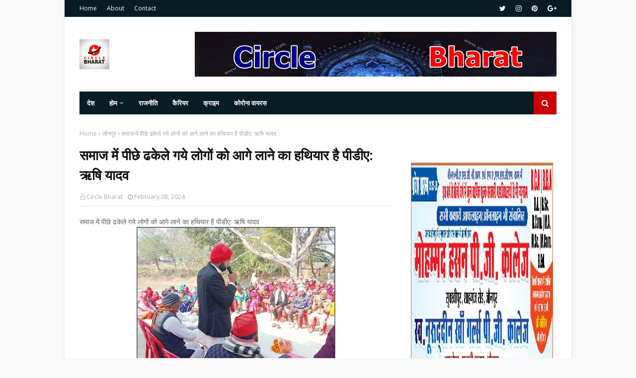

--- FILE ---
content_type: text/html; charset=utf-8
request_url: https://www.google.com/recaptcha/api2/aframe
body_size: 267
content:
<!DOCTYPE HTML><html><head><meta http-equiv="content-type" content="text/html; charset=UTF-8"></head><body><script nonce="0TjRbKr1tnfmgJXaIZ9f-g">/** Anti-fraud and anti-abuse applications only. See google.com/recaptcha */ try{var clients={'sodar':'https://pagead2.googlesyndication.com/pagead/sodar?'};window.addEventListener("message",function(a){try{if(a.source===window.parent){var b=JSON.parse(a.data);var c=clients[b['id']];if(c){var d=document.createElement('img');d.src=c+b['params']+'&rc='+(localStorage.getItem("rc::a")?sessionStorage.getItem("rc::b"):"");window.document.body.appendChild(d);sessionStorage.setItem("rc::e",parseInt(sessionStorage.getItem("rc::e")||0)+1);localStorage.setItem("rc::h",'1769336521751');}}}catch(b){}});window.parent.postMessage("_grecaptcha_ready", "*");}catch(b){}</script></body></html>

--- FILE ---
content_type: text/javascript; charset=UTF-8
request_url: https://www.circlebharat.com/feeds/posts/default/-/jaunpur?alt=json-in-script&max-results=3&callback=jQuery112409961818553234549_1769336517383&_=1769336517384
body_size: 11350
content:
// API callback
jQuery112409961818553234549_1769336517383({"version":"1.0","encoding":"UTF-8","feed":{"xmlns":"http://www.w3.org/2005/Atom","xmlns$openSearch":"http://a9.com/-/spec/opensearchrss/1.0/","xmlns$blogger":"http://schemas.google.com/blogger/2008","xmlns$georss":"http://www.georss.org/georss","xmlns$gd":"http://schemas.google.com/g/2005","xmlns$thr":"http://purl.org/syndication/thread/1.0","id":{"$t":"tag:blogger.com,1999:blog-1180041026447592767"},"updated":{"$t":"2026-01-24T22:12:49.421-08:00"},"category":[{"term":"jaunpur"},{"term":"जौनपुर"},{"term":"up"},{"term":"Lucknow"},{"term":"corona"},{"term":"crime"},{"term":"politics"},{"term":"india"},{"term":"police"},{"term":"Varanasi"},{"term":"bjp"},{"term":"Allahabad"},{"term":"prayagraj"},{"term":"लखनऊ"},{"term":"congress"},{"term":"Kanpur"},{"term":"नई दिल्ली"},{"term":"प्रयागराज"},{"term":"ghazipur"},{"term":"new Delhi"},{"term":"sapa"},{"term":"azamgarh"},{"term":"samajwadi party"},{"term":"accident"},{"term":"encounter"},{"term":"akhilesh yadav"},{"term":"crime jaunpur"},{"term":"world"},{"term":"covid"},{"term":"agra"},{"term":"कानपुर"},{"term":"Mumbai"},{"term":"cm"},{"term":"sultanpur"},{"term":"मुरादाबाद"},{"term":"शाहगंज"},{"term":"lock down"},{"term":"mukhtar ansari"},{"term":"news"},{"term":"ayodhya"},{"term":"bahraich"},{"term":"mau"},{"term":"गोरखपुर"},{"term":"election"},{"term":"Accident Jaunpur"},{"term":"mp"},{"term":"sitapur"},{"term":"dm"},{"term":"kgmu"},{"term":"amethi"},{"term":"corona gorakhpur"},{"term":"yogi"},{"term":"jail"},{"term":"pratapgarh"},{"term":"up police"},{"term":"Bihar"},{"term":"Corona Varanasi"},{"term":"bulandshaher"},{"term":"corona prayagraj"},{"term":"hathras"},{"term":"sp"},{"term":"barabanki"},{"term":"hamirpur"},{"term":"muradabad"},{"term":"murder"},{"term":"unnav"},{"term":"bsp"},{"term":"malhani"},{"term":"Gorakhpur"},{"term":"balrampur"},{"term":"bhadethi kand"},{"term":"corona jaunpur"},{"term":"मेरठ"},{"term":"Accident  Jaunpur"},{"term":"mla"},{"term":"rape"},{"term":"अमरोहा"},{"term":"आगरा"},{"term":"कोलकाता"},{"term":"aimim"},{"term":"mathura"},{"term":"बुलंदशहर"},{"term":"balia"},{"term":"jamat"},{"term":"jaunpir"},{"term":"jaunput"},{"term":"Bhadohi"},{"term":"bareli"},{"term":"jamati"},{"term":"kaushambi"},{"term":"moradabad"},{"term":"अलीगढ़"},{"term":"Crime prayagraj"},{"term":"Patna"},{"term":"aap"},{"term":"jalaun"},{"term":"jaunour"},{"term":"पटना"},{"term":"सम्भल"},{"term":"हरदोई"},{"term":"Banda"},{"term":"Eid"},{"term":"chandauli"},{"term":"dhananjai singh"},{"term":"eta"},{"term":"film"},{"term":"kannauj"},{"term":"moharram"},{"term":"purvanchal"},{"term":"uttar pradesh"},{"term":"बहराइच"},{"term":"मुजफ्फरनगर"},{"term":"रामपुर"},{"term":"रायबरेली"},{"term":"वाराणसी"},{"term":"सुल्तानपुर"},{"term":"jaunpur up"},{"term":"merath"},{"term":"protest"},{"term":"rahul gandhi"},{"term":"rampur"},{"term":"tiger"},{"term":"uttarpradesh"},{"term":"दिल्ली"},{"term":"BSA"},{"term":"bhu"},{"term":"corona Lucknow"},{"term":"corona jaunpur up"},{"term":"covid-19"},{"term":"firozabad"},{"term":"noida"},{"term":"pm"},{"term":"priyanka gandhi"},{"term":"saharanpur"},{"term":"snake"},{"term":"train"},{"term":"yogi adityanath"},{"term":"मुम्बई"},{"term":"Accident Kerakat Jaunpur"},{"term":"Accident Prayagraj"},{"term":"Aligarh"},{"term":"Bollywood"},{"term":"China"},{"term":"Crime Gorakhpur"},{"term":"Nepal"},{"term":"apna dal"},{"term":"bulandshahar"},{"term":"corona gazipur"},{"term":"crime gazipur"},{"term":"dhananjay Singh"},{"term":"itava"},{"term":"mainpuri"},{"term":"modi"},{"term":"nrc"},{"term":"rajasthan"},{"term":"अमेठी"},{"term":"उन्नाव"},{"term":"सीतापुर"},{"term":"atik ahmad"},{"term":"bhadhoi"},{"term":"caa"},{"term":"court"},{"term":"fatehpur"},{"term":"ghaziabad"},{"term":"gonda"},{"term":"high court"},{"term":"jaumpur"},{"term":"lakhimpur"},{"term":"mahoba"},{"term":"muharram"},{"term":"muzaffarnagar"},{"term":"ncp"},{"term":"rail"},{"term":"raybareli"},{"term":"river"},{"term":"shamli"},{"term":"sonbhadra"},{"term":"uttrakhand"},{"term":"बागपत"},{"term":"भारत"},{"term":"ambedkarnagar"},{"term":"animal"},{"term":"arrest"},{"term":"basti"},{"term":"breaking news"},{"term":"corona India"},{"term":"corona azamgarh"},{"term":"crime varanasi"},{"term":"death"},{"term":"jhansi"},{"term":"lakhimpur khiri"},{"term":"love"},{"term":"mirzapur"},{"term":"sambhal"},{"term":"siraj mehdi"},{"term":"stf"},{"term":"video"},{"term":"vividh"},{"term":"yoga"},{"term":"अज़ादारी जौनपुर"},{"term":"उत्तर प्रदेश"},{"term":"जयपुर"},{"term":"बिहार"},{"term":"भोपाल"},{"term":"मछलीशहर"},{"term":"ललितपुर"},{"term":"Delhi"},{"term":"Jammu"},{"term":"Kolkata"},{"term":"Kota"},{"term":"North Korea"},{"term":"Shahganj"},{"term":"USA"},{"term":"bijli"},{"term":"board"},{"term":"chitrakoot"},{"term":"circle"},{"term":"circle bharat live"},{"term":"circle jaunpur"},{"term":"corona pratapgarh"},{"term":"corruption"},{"term":"covid 19"},{"term":"devariya"},{"term":"devband"},{"term":"don"},{"term":"dubai"},{"term":"forest"},{"term":"hadsa"},{"term":"ias"},{"term":"ips"},{"term":"iran"},{"term":"jaunpur जौनपुर"},{"term":"kushinagar"},{"term":"lathi charj"},{"term":"lion"},{"term":"lockdown"},{"term":"manipur"},{"term":"mulayam"},{"term":"mulayam singh yadav"},{"term":"naini"},{"term":"pakistan"},{"term":"parasnath yadav"},{"term":"pcs"},{"term":"pilibhit"},{"term":"poet"},{"term":"prayag raj"},{"term":"premi"},{"term":"pu"},{"term":"rpf"},{"term":"saudi Arabia"},{"term":"shahjahanpur"},{"term":"students"},{"term":"suspend"},{"term":"thunderstorms"},{"term":"transfer"},{"term":"wine"},{"term":"कोरोना"},{"term":"कौशांबी"},{"term":"जैनपुर"},{"term":"जौनपुर शाहगंज"},{"term":"देवरिया"},{"term":"बलरामपुर"},{"term":"बाँदा"},{"term":"बाराबंकी"},{"term":"बुलन्दशहर"},{"term":"रांची"},{"term":"सहारनपुर"},{"term":"#NationalUnemploymentDay"},{"term":"Accident Bhadhohi"},{"term":"Accident Lucknow"},{"term":"Accident Varanasi"},{"term":"Bihar Election"},{"term":"Crime Chandauli"},{"term":"Crime Lucknow"},{"term":"Crime Pratapgarh"},{"term":"Crime Uttar Pradesh"},{"term":"Crime azamgarh"},{"term":"Faizabad"},{"term":"Gujarat"},{"term":"JAUNPIUIR"},{"term":"Jaipur"},{"term":"Jaunpur Crime"},{"term":"Ramadan"},{"term":"abbas ansari"},{"term":"actor"},{"term":"afzal ansari"},{"term":"aircraft"},{"term":"ambedkar nagar"},{"term":"auraiyya"},{"term":"azadari"},{"term":"azam khan"},{"term":"bagpat"},{"term":"bahubali"},{"term":"bhadhohi"},{"term":"bhopal"},{"term":"bijnor"},{"term":"chehlum"},{"term":"corona Delhi"},{"term":"corona bhadohi"},{"term":"crime Bhadohi"},{"term":"cyclone"},{"term":"devaria"},{"term":"dog"},{"term":"earthquake"},{"term":"education"},{"term":"entertainment"},{"term":"fire"},{"term":"former"},{"term":"ghazipir"},{"term":"hardoi"},{"term":"hdfc"},{"term":"hospital"},{"term":"ig"},{"term":"jainpur"},{"term":"jaubpur"},{"term":"kanika"},{"term":"kasganj"},{"term":"lekhpal"},{"term":"live"},{"term":"madhya pradesh"},{"term":"majlis"},{"term":"malani"},{"term":"marriage"},{"term":"mlc"},{"term":"pgi"},{"term":"prauagraj"},{"term":"punjab"},{"term":"rayabareli"},{"term":"religion"},{"term":"rjd"},{"term":"rld"},{"term":"santkabirnagar"},{"term":"school"},{"term":"sex racket"},{"term":"shiv sena"},{"term":"social media"},{"term":"sonia gandhi"},{"term":"sonu sood"},{"term":"suicide jaunpur"},{"term":"sun"},{"term":"teacher"},{"term":"teachers"},{"term":"umakant yadav"},{"term":"univercity"},{"term":"university"},{"term":"unlock"},{"term":"unnat"},{"term":"us"},{"term":"आज़मगढ़"},{"term":"इटावा"},{"term":"इलाहाबाद"},{"term":"एस एम मासूम"},{"term":"औरैया"},{"term":"कन्नौज"},{"term":"कांग्रेस"},{"term":"केराकत"},{"term":"कोरोना न्यूज़"},{"term":"खेतासराय"},{"term":"गाजियाबाद"},{"term":"गाजीपुर"},{"term":"ग्रेटर नोएडा"},{"term":"जलालपुर"},{"term":"जौनपुत"},{"term":"जौनपुर अज़ादारी"},{"term":"तेलंगाना"},{"term":"दिल्ली कोरोना"},{"term":"देहरादून"},{"term":"नई दिल्ली\/जयपुर"},{"term":"नोएडा"},{"term":"प्रतापगढ़"},{"term":"फिरोजाबाद"},{"term":"बदायूं"},{"term":"बरेली"},{"term":"बांदा"},{"term":"बीजापुर"},{"term":"बेंगलुरु"},{"term":"मऊ"},{"term":"लखीमपुर"},{"term":"लखीमपुर खीरी"},{"term":"शामली"},{"term":"शाहगंज (जौनपुर)"},{"term":"शाहगंज जौनपुर"},{"term":"शाहजहांपुर"},{"term":"श्रीनगर"},{"term":"समाजवादी पार्टी"},{"term":"हमीरपुर"},{"term":"हादसा"},{"term":"Accident Azamgarh"},{"term":"Accident Fatehpur"},{"term":"Afghanistan attack"},{"term":"Ahmadabad"},{"term":"America"},{"term":"Amit shah"},{"term":"Atik Ahmed"},{"term":"Australia"},{"term":"Bangalore"},{"term":"Bijly"},{"term":"Corona Ambedkarnagar"},{"term":"Corona Medicine U. P."},{"term":"Corona Mirzapur"},{"term":"Corona Shravasti"},{"term":"Corona chandauli"},{"term":"Crime Agra"},{"term":"Crime Baliya"},{"term":"Crime Bhabohi"},{"term":"Crime Kerakat Jaunpur"},{"term":"Crime Lucknow U.P."},{"term":"Crime Lucknow Uttar Pradesh"},{"term":"Crime Mau Uttar Pradesh"},{"term":"Crime New Delhi"},{"term":"Crime Raebareli Uttar Pradesh"},{"term":"Crime Sonbhadra"},{"term":"Crime U.P. Gonda"},{"term":"Crime cyber sale jaunpur"},{"term":"Delhi U.P."},{"term":"Delhi-NCR"},{"term":"Indonesia"},{"term":"Jaunpur Accident"},{"term":"Jaunpur Malahni Election"},{"term":"Lucknow police"},{"term":"Malahni Election Jaunpur"},{"term":"Manila"},{"term":"Murder Gorakhpur"},{"term":"Murder Jaunpur"},{"term":"Murder Pratapgarh"},{"term":"Murder Prayagraj"},{"term":"Murder Varanasi"},{"term":"New York USA"},{"term":"Politics  Mathura"},{"term":"RBI"},{"term":"Railway UP"},{"term":"Ramnagar"},{"term":"SSP"},{"term":"Sucide Jaunpur"},{"term":"Surat"},{"term":"Sureri"},{"term":"Turkey"},{"term":"UAE"},{"term":"Uttar Pradesh Siddharth Nagar"},{"term":"Varanasi CM"},{"term":"Washington"},{"term":"Weather Update Uttar Pradesh"},{"term":"aag"},{"term":"abu asim azmi"},{"term":"accident UP"},{"term":"acp"},{"term":"actors"},{"term":"adg Agra"},{"term":"afzal ahmad"},{"term":"aims"},{"term":"airplane"},{"term":"ajit singh"},{"term":"allahabaf"},{"term":"allhabad"},{"term":"amar singh"},{"term":"ambedakarnagar"},{"term":"ameeq jamei"},{"term":"ameeque hamri"},{"term":"ameeque jamei"},{"term":"amitabh bachchan"},{"term":"amritsar"},{"term":"amroha"},{"term":"anirudha Singh"},{"term":"army"},{"term":"atank"},{"term":"atik"},{"term":"ats"},{"term":"auraiya"},{"term":"azam"},{"term":"baba"},{"term":"badau"},{"term":"baghpat"},{"term":"bahrain"},{"term":"bangal"},{"term":"bangladesh"},{"term":"bank"},{"term":"barely"},{"term":"bhadethi"},{"term":"bhadoi"},{"term":"bihar elections"},{"term":"bijnaur"},{"term":"bike"},{"term":"black fungus"},{"term":"blood donation"},{"term":"blood donors"},{"term":"bollywod"},{"term":"border"},{"term":"bp saroj"},{"term":"bridge"},{"term":"bsp mp"},{"term":"bulandashahar"},{"term":"bulandshahr"},{"term":"campaign"},{"term":"can"},{"term":"cancer"},{"term":"car"},{"term":"cbi"},{"term":"chaina"},{"term":"chehllum"},{"term":"chhatisgarh"},{"term":"chicken"},{"term":"children"},{"term":"chunar"},{"term":"cm yogi"},{"term":"cms"},{"term":"cobra"},{"term":"cocina"},{"term":"corona USA"},{"term":"corona badlapur jaunpur"},{"term":"corona crime jaunpur"},{"term":"corona new delhi"},{"term":"corona politics"},{"term":"corona siddharthnagar"},{"term":"corona update"},{"term":"corona vuhan"},{"term":"corons"},{"term":"crime Kanpur"},{"term":"crime haridwar"},{"term":"crime merath"},{"term":"crimw"},{"term":"crpf"},{"term":"dalit"},{"term":"dans"},{"term":"deshvidesh"},{"term":"devriya"},{"term":"dgp"},{"term":"dharmendra yadav"},{"term":"diesel"},{"term":"dios"},{"term":"dips"},{"term":"diwali"},{"term":"diwali2020"},{"term":"docters"},{"term":"dohra"},{"term":"dulha"},{"term":"e"},{"term":"editorial"},{"term":"egg"},{"term":"elections"},{"term":"electricity"},{"term":"elephant"},{"term":"eo"},{"term":"facebook"},{"term":"fansi"},{"term":"farmanabdi"},{"term":"farrukhabad"},{"term":"faug"},{"term":"fees"},{"term":"fish"},{"term":"flipkart"},{"term":"flood"},{"term":"fog"},{"term":"forener lady"},{"term":"gaingster"},{"term":"gaingvar"},{"term":"ganga"},{"term":"gas"},{"term":"gazipur"},{"term":"gazipur corona"},{"term":"gaziyabad"},{"term":"goat"},{"term":"gomti river"},{"term":"gorakhapur"},{"term":"gova"},{"term":"grahan update"},{"term":"gst"},{"term":"gudgav"},{"term":"gujrat"},{"term":"gwalior"},{"term":"hapud"},{"term":"haridwar"},{"term":"hariyana"},{"term":"haryana"},{"term":"health"},{"term":"health ministry"},{"term":"hen"},{"term":"hero"},{"term":"hindu army"},{"term":"history of jaunpur"},{"term":"holi"},{"term":"home gard"},{"term":"hot spot"},{"term":"hotspot"},{"term":"imam husain"},{"term":"imarti"},{"term":"indaur"},{"term":"independence day"},{"term":"iraq"},{"term":"islamabad pakistan"},{"term":"jaaunpur"},{"term":"jabalpur"},{"term":"jamaat"},{"term":"jaunpur shahnavaz"},{"term":"jaunpur.शाहगंज"},{"term":"jaunpuur"},{"term":"jaunur"},{"term":"javed akhtar"},{"term":"javed siddiki"},{"term":"javed siddiqi"},{"term":"jaya"},{"term":"jdu"},{"term":"jharkhand"},{"term":"journalist"},{"term":"kalyani"},{"term":"karbla"},{"term":"kashmir"},{"term":"kerakat jaunpur"},{"term":"keral"},{"term":"kidnaip"},{"term":"korona"},{"term":"kudrat ka kahar"},{"term":"ladies"},{"term":"lady"},{"term":"lalayi"},{"term":"lalitpur uttar pradesh"},{"term":"lalji tondon"},{"term":"latest"},{"term":"lathicharj"},{"term":"lift"},{"term":"line main"},{"term":"lions club"},{"term":"luvknow"},{"term":"mafiya"},{"term":"maharashtra"},{"term":"makhan"},{"term":"malhanai"},{"term":"mango"},{"term":"mansun"},{"term":"mata prasad"},{"term":"maula ali"},{"term":"maulana kalbe javad"},{"term":"maulana kalbe jawad"},{"term":"mausam"},{"term":"may"},{"term":"mayawati"},{"term":"mazdur"},{"term":"medanta"},{"term":"medanta hospital"},{"term":"medical college"},{"term":"meerut"},{"term":"minister"},{"term":"moharrm"},{"term":"monkey"},{"term":"most wanted"},{"term":"mugalsaray"},{"term":"muhamdabad"},{"term":"mungrabad shahpurJaunpur"},{"term":"nadim javed"},{"term":"nafis ahmad"},{"term":"narendra modi"},{"term":"naresh uttam"},{"term":"navazuddin"},{"term":"news Delhi"},{"term":"nitish kumar"},{"term":"nsg"},{"term":"odisha"},{"term":"omprakash rajbhar"},{"term":"on"},{"term":"oxygen"},{"term":"pac"},{"term":"pahalagam"},{"term":"panchayat chunav"},{"term":"petrol"},{"term":"poling"},{"term":"politics bjp"},{"term":"politics samajwadi party"},{"term":"pravasi mazdur"},{"term":"prayagaraj"},{"term":"prayaraj"},{"term":"praygraj"},{"term":"press"},{"term":"prime minister"},{"term":"pubg"},{"term":"rahasya"},{"term":"rahul"},{"term":"raibareli"},{"term":"rail minister"},{"term":"rajnath singh"},{"term":"ramdev"},{"term":"ramvilas paswan"},{"term":"ramzan"},{"term":"rat"},{"term":"ravi kishan"},{"term":"raybreli"},{"term":"raypur"},{"term":"red zone"},{"term":"rev party"},{"term":"riyad"},{"term":"ropad"},{"term":"shahabuddin"},{"term":"sharabi"},{"term":"sharad pavar"},{"term":"shivpal yadav"},{"term":"shravasti"},{"term":"shrinagar"},{"term":"sidharthnagar"},{"term":"sirf"},{"term":"sport"},{"term":"ssp office"},{"term":"student"},{"term":"students leaders"},{"term":"sucide"},{"term":"sunday"},{"term":"sushant"},{"term":"sushant rajput"},{"term":"swami agnivesh"},{"term":"syclone"},{"term":"tamilnadu"},{"term":"teacher's"},{"term":"telangana"},{"term":"tiddi"},{"term":"tiktak"},{"term":"top story"},{"term":"trailor"},{"term":"tundla"},{"term":"ul"},{"term":"un lock-2"},{"term":"union"},{"term":"unity"},{"term":"unnaw"},{"term":"update WHO"},{"term":"vaccine"},{"term":"vairal"},{"term":"varanadi"},{"term":"varanasi #NationalUnemploymentDay"},{"term":"ventileter"},{"term":"virodh"},{"term":"viron"},{"term":"waqf board"},{"term":"wasim rizvi"},{"term":"web parchar"},{"term":"who"},{"term":"who world report corona"},{"term":"whoishusain"},{"term":"with"},{"term":"women"},{"term":"zahid beg"},{"term":"zoo"},{"term":"अंबेडकरनगर"},{"term":"अमृतसर"},{"term":"अमेरिका"},{"term":"अम्बेडकरनगर"},{"term":"अयोध्या"},{"term":"अलीगढ़"},{"term":"अहमदाबाद"},{"term":"आजमगढ़"},{"term":"आजमगढ़"},{"term":"इंडिया"},{"term":"इमाम हुसैन"},{"term":"ईद"},{"term":"उज्जैन"},{"term":"उत्तर प्रदेश सरकार"},{"term":"एटा"},{"term":"कर्नाटक"},{"term":"कलयुगी बेटा"},{"term":"कासगंज"},{"term":"कुशीनगर"},{"term":"कोरोना अपडेट"},{"term":"कोरोना दिल्ली"},{"term":"खुटहन"},{"term":"खुटहन जौनपुर"},{"term":"गजसिंह"},{"term":"गोंडा"},{"term":"चंदौली"},{"term":"चित्तूर"},{"term":"छत्तीसगढ़ बोर्ड रिजल्ट"},{"term":"जम्मू"},{"term":"जम्मू कश्मीर"},{"term":"जालंधर"},{"term":"जूनियर"},{"term":"जौनपुट"},{"term":"जौनपुर up"},{"term":"झारखंड"},{"term":"टोक्यो"},{"term":"ट्रेन"},{"term":"नई दिल्ली\/गाज़ियाबाद"},{"term":"नई दिल्ली\/जम्मू"},{"term":"नैनीताल"},{"term":"पश्चिम बंगाल"},{"term":"पाकिस्तान"},{"term":"पीलीभीत"},{"term":"पूर्वी चंपारण"},{"term":"पेट्रोल डीज़ल"},{"term":"प्रतापगढ़"},{"term":"फर्रुखाबाद"},{"term":"फसल"},{"term":"फूलपुर"},{"term":"बक्सर"},{"term":"बदायू"},{"term":"बांग्लादेश"},{"term":"बाबतपुर वाराणसी"},{"term":"बेंगलुरू"},{"term":"बैंगलोर"},{"term":"भाजपा"},{"term":"भारत चीन विवाद"},{"term":"मऊ यूपी"},{"term":"मथुरा"},{"term":"मध्यप्रदेश"},{"term":"महराजगंज"},{"term":"महोबा"},{"term":"मुजफ्फरपुर"},{"term":"मुफ्तीगंज"},{"term":"मुज़फ्फरनगर"},{"term":"मैनपुरी"},{"term":"मौसम कौशांबी"},{"term":"मड़ियाहूं"},{"term":"यूपी"},{"term":"योग अंतराष्ट्रीय दिवस 2020"},{"term":"रमजान jaunpur up"},{"term":"राजस्थान"},{"term":"लखनऊ moradabad"},{"term":"लखीमपुरखीरी"},{"term":"लेह"},{"term":"लेह भारत चीन विवाद"},{"term":"वाराणासी"},{"term":"वाशिंगटन"},{"term":"वैशाली"},{"term":"शाहंगज तहसील"},{"term":"समस्तीपुर"},{"term":"सरकारी नौकरी"},{"term":"साइक्लोन"},{"term":"सिकरारा"},{"term":"सिद्धार्थनगर"},{"term":"सुकमा"},{"term":"सूरत"},{"term":"हाथरस"},{"term":"हापुड़\/गढ़मुक्तेश्वर"},{"term":"हापुड़"},{"term":"हैदराबाद कोरोना"},{"term":"ग़ाज़ीपुर\/ लखनऊ"}],"title":{"type":"text","$t":"Circle Bharat "},"subtitle":{"type":"html","$t":"Circle Bharat news"},"link":[{"rel":"http://schemas.google.com/g/2005#feed","type":"application/atom+xml","href":"https:\/\/www.circlebharat.com\/feeds\/posts\/default"},{"rel":"self","type":"application/atom+xml","href":"https:\/\/www.blogger.com\/feeds\/1180041026447592767\/posts\/default\/-\/jaunpur?alt=json-in-script\u0026max-results=3"},{"rel":"alternate","type":"text/html","href":"https:\/\/www.circlebharat.com\/search\/label\/jaunpur"},{"rel":"hub","href":"http://pubsubhubbub.appspot.com/"},{"rel":"next","type":"application/atom+xml","href":"https:\/\/www.blogger.com\/feeds\/1180041026447592767\/posts\/default\/-\/jaunpur\/-\/jaunpur?alt=json-in-script\u0026start-index=4\u0026max-results=3"}],"author":[{"name":{"$t":"Circle Bharat"},"uri":{"$t":"http:\/\/www.blogger.com\/profile\/07170411669187970252"},"email":{"$t":"noreply@blogger.com"},"gd$image":{"rel":"http://schemas.google.com/g/2005#thumbnail","width":"16","height":"16","src":"https:\/\/img1.blogblog.com\/img\/b16-rounded.gif"}}],"generator":{"version":"7.00","uri":"http://www.blogger.com","$t":"Blogger"},"openSearch$totalResults":{"$t":"7338"},"openSearch$startIndex":{"$t":"1"},"openSearch$itemsPerPage":{"$t":"3"},"entry":[{"id":{"$t":"tag:blogger.com,1999:blog-1180041026447592767.post-8548511433058592073"},"published":{"$t":"2026-01-23T08:42:37.731-08:00"},"updated":{"$t":"2026-01-23T08:42:54.291-08:00"},"category":[{"scheme":"http://www.blogger.com/atom/ns#","term":"jaunpur"}],"title":{"type":"text","$t":"जौनपुर में ब्लैकआउट मॉक ड्रिल सफल, 10 मिनट तक रहा पूर्ण प्रकाश प्रतिबंध"},"content":{"type":"html","$t":"\u003Cdiv\u003E\u003Cb\u003E\u003Ci\u003E\u003Cdiv class=\"separator\" style=\"clear: both; text-align: center;\"\u003E\n  \u003Ca href=\"https:\/\/blogger.googleusercontent.com\/img\/a\/AVvXsEiNRna85gICsx6n9wRwgxP21m6qqVRgWQLMCRQWYTA3URgp_Z7SxAJCaAnj-hV65YOy2tYrdW-L96bhHrPAGee7Z_f8e8MEVRlQT35039HKapPNXtnczd9jiKeC6KP2o8Yz9aaCvcFjfgPhqxuwH7vy9aylsq4mHf6QbTYa_9_9tPnygZdmVgnTk6d7Zq75\" imageanchor=\"1\" style=\"margin-left: 1em; margin-right: 1em;\"\u003E\n    \u003Cimg border=\"0\"   src=\"https:\/\/blogger.googleusercontent.com\/img\/a\/AVvXsEiNRna85gICsx6n9wRwgxP21m6qqVRgWQLMCRQWYTA3URgp_Z7SxAJCaAnj-hV65YOy2tYrdW-L96bhHrPAGee7Z_f8e8MEVRlQT35039HKapPNXtnczd9jiKeC6KP2o8Yz9aaCvcFjfgPhqxuwH7vy9aylsq4mHf6QbTYa_9_9tPnygZdmVgnTk6d7Zq75\" width=\"400\"\u003E\n  \u003C\/a\u003E\n\u003C\/div\u003E\u003Cbr\u003E\u003C\/i\u003E\u003C\/b\u003E\u003C\/div\u003E\u003Cdiv\u003E\u003Cb\u003E\u003Ci\u003Eजौनपुर में ब्लैकआउट मॉक ड्रिल सफल, 10 मिनट तक रहा पूर्ण प्रकाश प्रतिबंध\u003C\/i\u003E\u003C\/b\u003E\u003C\/div\u003E\u003Cdiv\u003E\u003Cbr\u003E\u003C\/div\u003E\u003Cdiv\u003Eजौनपुर । सिविल डिफेंस द्वारा हवाई हमले जैसी आपात परिस्थितियों में जन-सुरक्षा सुनिश्चित करने के उद्देश्य से शुक्रवार को पुलिस लाइन मैदान में ब्लैकआउट मॉक ड्रिल का सफल आयोजन किया गया। यह अभ्यास सायं 6 बजे से 6:10 बजे तक चला, जिसके दौरान कलेक्ट्रेट क्षेत्र, पुलिस लाइन सहित पूरे शहर में पूर्ण प्रकाश प्रतिबंध रखा गया।\u003C\/div\u003E\u003Cdiv\u003Eब्लैकआउट का उद्देश्य आपात स्थिति में महत्वपूर्ण प्रतिष्ठानों, आवासीय क्षेत्रों, सड़कों एवं आम नागरिकों की सुरक्षा सुनिश्चित करना था। इस दौरान विद्युत आपूर्ति बंद रखकर बचाव एवं आपातकालीन व्यवस्थाओं का अभ्यास और प्रदर्शन किया गया। मॉक ड्रिल सिविल डिफेंस कोर जौनपुर एवं प्रशासन के सहयोग से संपन्न हुई।\u003C\/div\u003E\u003Cdiv\u003E\u003Cdiv class=\"separator\" style=\"clear: both; text-align: center;\"\u003E\n  \u003Ca href=\"https:\/\/blogger.googleusercontent.com\/img\/a\/AVvXsEj6K3RVHZe1vtLrImJCdri3vGvSm0M9S4DSmJ7imTWtCV7mXiGYx3g0zZS82vxqVvUuGjwcGNQfDrHsspmXZ3nHiwxzPRkmmxqabbzUJ9Ek0lWotzmWEhszasoXPUDxCa45D947tQE8Ud3PKufHGrwPb7UTiMMWn4qn9rxhhFEhQOol58AG0cDfpPSHpRth\" imageanchor=\"1\" style=\"margin-left: 1em; margin-right: 1em;\"\u003E\n    \u003Cimg border=\"0\"   src=\"https:\/\/blogger.googleusercontent.com\/img\/a\/AVvXsEj6K3RVHZe1vtLrImJCdri3vGvSm0M9S4DSmJ7imTWtCV7mXiGYx3g0zZS82vxqVvUuGjwcGNQfDrHsspmXZ3nHiwxzPRkmmxqabbzUJ9Ek0lWotzmWEhszasoXPUDxCa45D947tQE8Ud3PKufHGrwPb7UTiMMWn4qn9rxhhFEhQOol58AG0cDfpPSHpRth\" width=\"400\"\u003E\n  \u003C\/a\u003E\n\u003C\/div\u003E\u003Cbr\u003E\u003C\/div\u003E\u003Cdiv\u003Eप्रशासन द्वारा पूर्व में ही नागरिकों, प्रतिष्ठानों एवं कार्यालयों से अपील की गई थी कि निर्धारित समयावधि में सभी प्रकार की लाइटें बंद रखें। नागरिकों को घरों में ही रहने, टॉर्च, मोबाइल फ्लैश, माचिस का प्रयोग न करने, धूम्रपान से बचने तथा बाहर निकलने की स्थिति में सावधानी बरतने के निर्देश दिए गए थे। जहां से प्रकाश बाहर निकल रहा था, उसे काले कागज से ढकने की सलाह दी गई।\u003C\/div\u003E\u003Cdiv\u003Eयह अभ्यास सिविल डिफेंस वार्डनों की सहायता से संचालित किया गया, जिसका उद्देश्य युद्ध अथवा हवाई हमले जैसी विषम परिस्थितियों में ब्लैकआउट के प्रति जन-जागरूकता बढ़ाना था। प्रशासन ने नागरिकों से शांति बनाए रखने और अभ्यास को सफल बनाने में सहयोग की अपील की।\u003C\/div\u003E\u003Cdiv\u003Eमॉक ड्रिल के दौरान उपस्थित जिलाधिकारी\/नियंत्रक नागरिक सुरक्षा डॉ. दिनेश चंद्र ने कहा कि आज नेताजी सुभाष चंद्र बोस की जयंती है, जिसे पराक्रम दिवस के रूप में मनाया जाता है। इसी अवसर पर यह मॉक ड्रिल आयोजित की गई, ताकि आपात परिस्थितियों में आवश्यक तैयारियों और समन्वय का अभ्यास किया जा सके। उन्होंने भूतपूर्व सैनिकों की सक्रिय सहभागिता की सराहना करते हुए कहा कि उनके अनुभव से नागरिक सुरक्षा को नई दिशा मिलती है।\u003C\/div\u003E\u003Cdiv\u003Eचीफ वार्डन नागरिक सुरक्षा डॉ. मनोज वत्स ने बताया कि मॉक ड्रिल के लिए स्वयंसेवकों एवं संबंधित विभागों को पूर्व में आवश्यक दिशा-निर्देश दिए गए थे, जिसके चलते अभ्यास सफल रहा।\u003C\/div\u003E\u003Cdiv\u003Eमॉक ड्रिल में मुख्य विकास अधिकारी ध्रुव खाड़िया, एडीएम वित्त एवं राजस्व परमानंद झा, सिटी मजिस्ट्रेट\/उप नियंत्रक नागरिक सुरक्षा इंद्र नंदन सिंह, सीओ सिटी आईपीएस गोल्डी गुप्ता, मेजर भूपिंदर सिंह, सीओ सदर देवेश सिंह, सूचनाधिकारी मनोकामना राय सहित अग्निशमन, विद्युत, स्वास्थ्य, परिवहन, पुलिस विभाग, आपदा मित्र एवं अन्य अधिकारी-कर्मचारी उपस्थित रहे।\u003C\/div\u003E"},"link":[{"rel":"replies","type":"application/atom+xml","href":"https:\/\/www.circlebharat.com\/feeds\/8548511433058592073\/comments\/default","title":"Post Comments"},{"rel":"replies","type":"text/html","href":"https:\/\/www.circlebharat.com\/2026\/01\/10.html#comment-form","title":"0 Comments"},{"rel":"edit","type":"application/atom+xml","href":"https:\/\/www.blogger.com\/feeds\/1180041026447592767\/posts\/default\/8548511433058592073"},{"rel":"self","type":"application/atom+xml","href":"https:\/\/www.blogger.com\/feeds\/1180041026447592767\/posts\/default\/8548511433058592073"},{"rel":"alternate","type":"text/html","href":"https:\/\/www.circlebharat.com\/2026\/01\/10.html","title":"जौनपुर में ब्लैकआउट मॉक ड्रिल सफल, 10 मिनट तक रहा पूर्ण प्रकाश प्रतिबंध"}],"author":[{"name":{"$t":"Circle Bharat"},"uri":{"$t":"http:\/\/www.blogger.com\/profile\/07170411669187970252"},"email":{"$t":"noreply@blogger.com"},"gd$image":{"rel":"http://schemas.google.com/g/2005#thumbnail","width":"16","height":"16","src":"https:\/\/img1.blogblog.com\/img\/b16-rounded.gif"}}],"media$thumbnail":{"xmlns$media":"http://search.yahoo.com/mrss/","url":"https:\/\/blogger.googleusercontent.com\/img\/a\/AVvXsEiNRna85gICsx6n9wRwgxP21m6qqVRgWQLMCRQWYTA3URgp_Z7SxAJCaAnj-hV65YOy2tYrdW-L96bhHrPAGee7Z_f8e8MEVRlQT35039HKapPNXtnczd9jiKeC6KP2o8Yz9aaCvcFjfgPhqxuwH7vy9aylsq4mHf6QbTYa_9_9tPnygZdmVgnTk6d7Zq75=s72-c","height":"72","width":"72"},"thr$total":{"$t":"0"}},{"id":{"$t":"tag:blogger.com,1999:blog-1180041026447592767.post-2815704404043065427"},"published":{"$t":"2026-01-22T10:01:39.224-08:00"},"updated":{"$t":"2026-01-22T10:22:17.642-08:00"},"category":[{"scheme":"http://www.blogger.com/atom/ns#","term":"jaunpur"}],"title":{"type":"text","$t":"इमाम हुसैन अलैहिस्सलाम की विलादत पर सजी अकीदत की महफ़िल"},"content":{"type":"html","$t":"\u003Cdiv\u003E\u003Cb\u003E\u003Ci\u003E\u003Cdiv\u003E\n  \u003Ca href=\"https:\/\/blogger.googleusercontent.com\/img\/a\/AVvXsEjHYQp8O90ZR1m7EsyVsj6Y0RxWuHLFv__XFMsklYEoaJlL7ikHZ-0S_nAjxu5Smn7Kz03KMnef4bZyoNAEjVi3RVVEaM1SEbFk8w2cB_f62hvNdE5-7Rje1sdHX_KlFYwYlYTZjrs0ErcISyQ-Les9XJG-bRcD7KDv60aCh_VLfyFozbPNLbhHfcdSzpqz\"\u003E\n    \u003Cimg border=\"0\" src=\"https:\/\/blogger.googleusercontent.com\/img\/a\/AVvXsEjHYQp8O90ZR1m7EsyVsj6Y0RxWuHLFv__XFMsklYEoaJlL7ikHZ-0S_nAjxu5Smn7Kz03KMnef4bZyoNAEjVi3RVVEaM1SEbFk8w2cB_f62hvNdE5-7Rje1sdHX_KlFYwYlYTZjrs0ErcISyQ-Les9XJG-bRcD7KDv60aCh_VLfyFozbPNLbhHfcdSzpqz\" width=\"400\"\u003E\n  \u003C\/a\u003E\n\u003C\/div\u003E\u003Cbr\u003E\u003C\/i\u003E\u003C\/b\u003E\u003C\/div\u003E\u003Cdiv\u003E\u003Cb\u003E\u003Ci\u003Eइमाम हुसैन अलैहिस्सलाम की विलादत पर सजी अकीदत की महफ़िल\u003C\/i\u003E\u003C\/b\u003E\u003C\/div\u003E\u003Cdiv\u003Eजौनपुर । हज़रत इमाम हुसैन अलैहिस्सलाम की विलादत के पावन अवसर पर खुटहन थाना क्षेत्र के शेखपुर गांव स्थित रौज़ा-ए-इमाम हुसैन अलैहिस्सलाम पर भव्य रूप से जश्ने सफ़ीनतुननिज़ात का आयोजन किया गया। इस मौके पर अकीदतमंदों की बड़ी मौजूदगी के बीच पूरी फिज़ा इमाम हुसैन अलैहिस्सलाम की मोहब्बत और ज़िक्र से गूंज उठी।\u003C\/div\u003E\u003Cdiv\u003Eमहफ़िल की अध्यक्षता मौलाना शाज़ान ज़ैदी ने की, जबकि हदीसे किसा की तिलावत मौलाना अहमद हसन खान द्वारा किया गया , उनके कलाम ने मौजूद श्रोताओं को भावविभोर कर दिया।\u003C\/div\u003E\u003Cdiv\u003Eमहफ़िल को ख़िताब करते हुए हज़रत मौलाना अम्बर अब्बास खान ने इमाम हुसैन अलैहिस्सलाम की पाक सीरत पर विस्तार से रोशनी डाली, उन्होंने कहा कि इमाम हुसैन अलैहिस्सलाम की ज़िन्दगी इंसाफ़, सब्र, क़ुर्बानी और हक़ के लिए डटकर खड़े होने का पैग़ाम देती है । उन्होंने लोगों से अपील की कि वे इमाम हुसैन अलैहिस्सलाम के पदचिन्हों पर चलते हुए समाज में अमन, भाईचारा और इंसानियत को मज़बूत करें ।\u003C\/div\u003E\u003Cdiv\u003Eमहफ़िल में शायरी का भी ख़ास आयोजन रहा, जिसमें तनवीर जौनपुरी, फहमी इमामपुरी , रोमान इमामपुरी ,गुलफाम इमामपुरी ,अबुजर गौसपुरी , रेहान इमामपुरी , अर्शी इमामपुरी , सलमान जौनपुरी , तालिब जौनपुरी, हसन जौनपुरी सहित अन्य शायरों ने बारगाहे इमाम में नज़राना-ए-अक़ीदत पेश कर माहौल को और भी रूहानी बना दिया।\u003C\/div\u003E\u003Cdiv\u003Eकार्यक्रम का सफल संचालन अल्लामा बिलाल हसनैन ने किया, जिन्होंने पूरी महफ़िल को खूबसूरती के साथ आगे बढ़ाया।\u003C\/div\u003E\u003Cdiv\u003Eइस अवसर पर अली हैदर , कल्बे हसन ,शुजा साहब , शबाब हैदर , मोहम्मद अब्बास, मोहम्मद ज़फर , समर , शहनशाह हैदर सहित बड़ी संख्या में अकीदतमंद और क्षेत्रीय लोग मौजूद रहे। अंत में मुल्क में अमन-चैन, भाईचारे और खुशहाली की दुआ के साथ महफ़िल का समापन किया गया।\u003C\/div\u003E\u003Cdiv\u003Eमहफ़िल के समापन पर आयोजक मोहहमद ज़फर एवं मोहम्मद अब्बास ने आये हुए मोमनीन का शुक्रिया अदा किया ।\u003C\/div\u003E"},"link":[{"rel":"replies","type":"application/atom+xml","href":"https:\/\/www.circlebharat.com\/feeds\/2815704404043065427\/comments\/default","title":"Post Comments"},{"rel":"replies","type":"text/html","href":"https:\/\/www.circlebharat.com\/2026\/01\/blog-post_22.html#comment-form","title":"0 Comments"},{"rel":"edit","type":"application/atom+xml","href":"https:\/\/www.blogger.com\/feeds\/1180041026447592767\/posts\/default\/2815704404043065427"},{"rel":"self","type":"application/atom+xml","href":"https:\/\/www.blogger.com\/feeds\/1180041026447592767\/posts\/default\/2815704404043065427"},{"rel":"alternate","type":"text/html","href":"https:\/\/www.circlebharat.com\/2026\/01\/blog-post_22.html","title":"इमाम हुसैन अलैहिस्सलाम की विलादत पर सजी अकीदत की महफ़िल"}],"author":[{"name":{"$t":"Circle Bharat"},"uri":{"$t":"http:\/\/www.blogger.com\/profile\/07170411669187970252"},"email":{"$t":"noreply@blogger.com"},"gd$image":{"rel":"http://schemas.google.com/g/2005#thumbnail","width":"16","height":"16","src":"https:\/\/img1.blogblog.com\/img\/b16-rounded.gif"}}],"media$thumbnail":{"xmlns$media":"http://search.yahoo.com/mrss/","url":"https:\/\/blogger.googleusercontent.com\/img\/a\/AVvXsEjHYQp8O90ZR1m7EsyVsj6Y0RxWuHLFv__XFMsklYEoaJlL7ikHZ-0S_nAjxu5Smn7Kz03KMnef4bZyoNAEjVi3RVVEaM1SEbFk8w2cB_f62hvNdE5-7Rje1sdHX_KlFYwYlYTZjrs0ErcISyQ-Les9XJG-bRcD7KDv60aCh_VLfyFozbPNLbhHfcdSzpqz=s72-c","height":"72","width":"72"},"thr$total":{"$t":"0"}},{"id":{"$t":"tag:blogger.com,1999:blog-1180041026447592767.post-226018397477346959"},"published":{"$t":"2026-01-03T11:14:49.518-08:00"},"updated":{"$t":"2026-01-03T11:57:27.015-08:00"},"category":[{"scheme":"http://www.blogger.com/atom/ns#","term":"india"},{"scheme":"http://www.blogger.com/atom/ns#","term":"jaunpur"},{"scheme":"http://www.blogger.com/atom/ns#","term":"maula ali"},{"scheme":"http://www.blogger.com/atom/ns#","term":"news"},{"scheme":"http://www.blogger.com/atom/ns#","term":"prayagraj"},{"scheme":"http://www.blogger.com/atom/ns#","term":"up"}],"title":{"type":"text","$t":"सदर इमामबाड़ा में मौला अली के जन्मदिन पर सजी महफिल"},"content":{"type":"html","$t":"\u003Cdiv\u003E\u003Cdiv\u003E\n  \u003Ca href=\"https:\/\/blogger.googleusercontent.com\/img\/a\/AVvXsEghLcCkoCBqQ-Z-XwPt4V6WdJ9j430r5a8dBuikbICOjyW67KzWzrVRyzR-BMsKnjP318Xc-ZW0LRUoZuGZeQnWZcoXrsfrOicgPlMU_-kDfUuW--SXv0ECRv0GGGQePJtg1MOuXdY0VoUQGzQX2CITE-wLEAc6sp-iKGPNMwQ0CwBF7IgbrZxWKYvuLSfF\"\u003E\n    \u003Cimg border=\"0\" src=\"https:\/\/blogger.googleusercontent.com\/img\/a\/AVvXsEghLcCkoCBqQ-Z-XwPt4V6WdJ9j430r5a8dBuikbICOjyW67KzWzrVRyzR-BMsKnjP318Xc-ZW0LRUoZuGZeQnWZcoXrsfrOicgPlMU_-kDfUuW--SXv0ECRv0GGGQePJtg1MOuXdY0VoUQGzQX2CITE-wLEAc6sp-iKGPNMwQ0CwBF7IgbrZxWKYvuLSfF\" width=\"400\"\u003E\n  \u003C\/a\u003E\n\u003C\/div\u003E\u003Cbr\u003E\u003C\/div\u003E\u003Cdiv\u003E\u003Cb\u003E\u003Ci\u003Eसदर इमामबाड़ा में मौला अली के जन्मदिन पर सजी महफिल\u003C\/i\u003E\u003C\/b\u003E\u003C\/div\u003E\u003Cdiv\u003E\u003Cbr\u003E\u003C\/div\u003E\u003Cdiv\u003Eजौनपुर । मौला अली अलैहिस्सलाम की विलादत के मुबारक मौके पर 13 रजब को ऐतिहासिक सदर इमामबाड़ा में जश्ने इमाम अली अलैहिस्सलाम का शानदार और इमान अफ़ज़ा आयोजन किया गया। इस अवसर पर सदर इमामबाड़ा को दुल्हन की तरह सजाया गया था। रोशनियों, सजावट और तिलावत-ए-क़ुरआन की पुरनूर फिज़ा ने महफ़िल के माहौल में एक अलग ही रौनक पैदा कर दी।\u003C\/div\u003E\u003Cdiv\u003Eमहफ़िल की ख़िताबत करते हुए मौलाना कैस आब्दी गाज़ीपुरी ने मौला अली अलैहिस्सलाम के जीवन, उनके शौर्य, इंसाफ़पसंदी, इल्म, इंसानियत के प्रति लगन और उनके आदर्श व्यक्तित्व पर विस्तार से प्रकाश डाला। उन्होंने कहा कि मौला अली अलैहिस्सलाम का जीवन पूरी इंसानियत के लिए एक आईना है, जिससे सीख लेकर हम समाज में अमन, इंसाफ़ और भाईचारे को मज़बूत कर सकते हैं।\u003C\/div\u003E\u003Cdiv\u003Eकार्यक्रम के मुख्य अतिथि भाजपा के वरिष्ठ नेता अल्लन सैय्यद रहे , उन्होंने शिरकत कर मोमनीन को मौला अली अलैहिस्सलाम की विलादत की मुबारकबाद पेश की और लोगों को संबोधित करते हुए कहा कि इमाम अली अलैहिस्सलाम की ज़िंदगी हक़ और इंसानियत की सेवा के लिए समर्पित रही है, हमें उनके बताए रास्ते पर चलने का संकल्प लेना चाहिए। इस दौरान मौलाना शाजान ज़ैदी ने मुख्य अतिथि को अंग वस्त्रम एवं स्मृति चिन्ह भेंट कर सम्मानित किया । साथ ही मौलाना शाजान ज़ैदी ने नज़र करके मुल्क की अमन, सलामती, भाईचारे और तरक्की के लिए ख़ास दुआ कराई, मौलाना अम्बर अब्बास खान ने नमाज़ अदा कराई ।\u003C\/div\u003E\u003Cdiv\u003E\u003Cdiv\u003E\n  \u003Ca href=\"https:\/\/blogger.googleusercontent.com\/img\/a\/AVvXsEgAsZZGO3YUve1fzlb_Sxb6Lo18cBIn0Rrf-qEgCftdiTnqyW9RUF9CQ9trTgYuxuL-83HuwJTPs7H1fkWfh8Ct3hW7aJ-HhCJkmP-IGVqXWv3SrgI7p5ML7bbnloImpo1T-A8FqljMidFBue3z4MfQ6_muruYnlgobkKkj5CB_2_lN6QI6f2gv_Y-vvfWj\"\u003E\n    \u003Cimg border=\"0\" src=\"https:\/\/blogger.googleusercontent.com\/img\/a\/AVvXsEgAsZZGO3YUve1fzlb_Sxb6Lo18cBIn0Rrf-qEgCftdiTnqyW9RUF9CQ9trTgYuxuL-83HuwJTPs7H1fkWfh8Ct3hW7aJ-HhCJkmP-IGVqXWv3SrgI7p5ML7bbnloImpo1T-A8FqljMidFBue3z4MfQ6_muruYnlgobkKkj5CB_2_lN6QI6f2gv_Y-vvfWj\" width=\"400\"\u003E\n  \u003C\/a\u003E\n\u003C\/div\u003E\u003Cbr\u003E\u003C\/div\u003E\u003Cdiv\u003Eमहफ़िल में नामचीन शायरों ने अपने कलाम से बारगाहे-इमाम में नज़राना-ए-अक़ीदत पेश कर महफ़िल में चार चांद लगा दिए। शायर काज़िम जार्चवी, सकलैन मुंबई, सागर बनारसी, वसीम खुर्रम, शम्स तबरेज़, फ़ाज़िल जरेली और कमाल वारसी के कलाम पर लोग देर तक मुग्ध नज़र आए और नारे-ए-हैदरी की सदाएं गूंजती रहीं । संचालन ज़ाहिद कानपुरी एवं फ़ैज़ी जौनपुरी ने किया ।\u003C\/div\u003E\u003Cdiv\u003Eइस मौके पर मौलाना अहमद हसन, मौलाना आगा मोहसिन, मौलाना दिलशाद खान, मौलाना शुजा रिज़वी, मौलाना सैय्यद मोहम्मद अब्बास रिज़वी , हाफ मिलियन रेस्टोरेंट के मालिक समाजसेवी आज़म अब्बास , सभासद गप्पू मौर्या , नौशाद हुसैन , अली मंज़र , संजय , रिज़वान , अरशद सोनू , दिलदार , चुनमुन भाई सहित बड़ी संख्या में उलेमा, अंजुमनों के जिम्मेदार, सामाजिक कार्यकर्ता तथा शहर के सम्मानित लोग मौजूद रहे ।\u0026nbsp;\u003C\/div\u003E\u003Cdiv\u003E\u003Cdiv\u003E\n  \u003Ca href=\"https:\/\/blogger.googleusercontent.com\/img\/a\/AVvXsEjstiZaTvFuL0MRxXNGleo463iZjYU7tCF2ksc8g7bou6XxHgPiwsUyuEhRVnod2OZF2BRUqEI1dsFSRIqk-lWnQRtwZUjAf7RcDcSaBBCjez_R8uPeE2ZLCAYRDpCAgAkX-ELKPrAPnsEwX2BujIxeyZZtLBOUaXGI3gXybgAgQnC9WYSMTMEkt_hbymzO\"\u003E\n    \u003Cimg border=\"0\" src=\"https:\/\/blogger.googleusercontent.com\/img\/a\/AVvXsEjstiZaTvFuL0MRxXNGleo463iZjYU7tCF2ksc8g7bou6XxHgPiwsUyuEhRVnod2OZF2BRUqEI1dsFSRIqk-lWnQRtwZUjAf7RcDcSaBBCjez_R8uPeE2ZLCAYRDpCAgAkX-ELKPrAPnsEwX2BujIxeyZZtLBOUaXGI3gXybgAgQnC9WYSMTMEkt_hbymzO\" width=\"400\"\u003E\n  \u003C\/a\u003E\n\u003C\/div\u003E\u003Cbr\u003E\u003C\/div\u003E"},"link":[{"rel":"replies","type":"application/atom+xml","href":"https:\/\/www.circlebharat.com\/feeds\/226018397477346959\/comments\/default","title":"Post Comments"},{"rel":"replies","type":"text/html","href":"https:\/\/www.circlebharat.com\/2026\/01\/blog-post_395.html#comment-form","title":"0 Comments"},{"rel":"edit","type":"application/atom+xml","href":"https:\/\/www.blogger.com\/feeds\/1180041026447592767\/posts\/default\/226018397477346959"},{"rel":"self","type":"application/atom+xml","href":"https:\/\/www.blogger.com\/feeds\/1180041026447592767\/posts\/default\/226018397477346959"},{"rel":"alternate","type":"text/html","href":"https:\/\/www.circlebharat.com\/2026\/01\/blog-post_395.html","title":"सदर इमामबाड़ा में मौला अली के जन्मदिन पर सजी महफिल"}],"author":[{"name":{"$t":"Circle Bharat"},"uri":{"$t":"http:\/\/www.blogger.com\/profile\/07170411669187970252"},"email":{"$t":"noreply@blogger.com"},"gd$image":{"rel":"http://schemas.google.com/g/2005#thumbnail","width":"16","height":"16","src":"https:\/\/img1.blogblog.com\/img\/b16-rounded.gif"}}],"media$thumbnail":{"xmlns$media":"http://search.yahoo.com/mrss/","url":"https:\/\/blogger.googleusercontent.com\/img\/a\/AVvXsEghLcCkoCBqQ-Z-XwPt4V6WdJ9j430r5a8dBuikbICOjyW67KzWzrVRyzR-BMsKnjP318Xc-ZW0LRUoZuGZeQnWZcoXrsfrOicgPlMU_-kDfUuW--SXv0ECRv0GGGQePJtg1MOuXdY0VoUQGzQX2CITE-wLEAc6sp-iKGPNMwQ0CwBF7IgbrZxWKYvuLSfF=s72-c","height":"72","width":"72"},"thr$total":{"$t":"0"}}]}});

--- FILE ---
content_type: text/javascript; charset=UTF-8
request_url: https://www.circlebharat.com/feeds/posts/default?max-results=3&start-index=1&alt=json-in-script&callback=jQuery112409961818553234549_1769336517381&_=1769336517382
body_size: 10308
content:
// API callback
jQuery112409961818553234549_1769336517381({"version":"1.0","encoding":"UTF-8","feed":{"xmlns":"http://www.w3.org/2005/Atom","xmlns$openSearch":"http://a9.com/-/spec/opensearchrss/1.0/","xmlns$blogger":"http://schemas.google.com/blogger/2008","xmlns$georss":"http://www.georss.org/georss","xmlns$gd":"http://schemas.google.com/g/2005","xmlns$thr":"http://purl.org/syndication/thread/1.0","id":{"$t":"tag:blogger.com,1999:blog-1180041026447592767"},"updated":{"$t":"2026-01-24T22:12:49.421-08:00"},"category":[{"term":"jaunpur"},{"term":"जौनपुर"},{"term":"up"},{"term":"Lucknow"},{"term":"corona"},{"term":"crime"},{"term":"politics"},{"term":"india"},{"term":"police"},{"term":"Varanasi"},{"term":"bjp"},{"term":"Allahabad"},{"term":"prayagraj"},{"term":"लखनऊ"},{"term":"congress"},{"term":"Kanpur"},{"term":"नई दिल्ली"},{"term":"प्रयागराज"},{"term":"ghazipur"},{"term":"new Delhi"},{"term":"sapa"},{"term":"azamgarh"},{"term":"samajwadi party"},{"term":"accident"},{"term":"encounter"},{"term":"akhilesh yadav"},{"term":"crime jaunpur"},{"term":"world"},{"term":"covid"},{"term":"agra"},{"term":"कानपुर"},{"term":"Mumbai"},{"term":"cm"},{"term":"sultanpur"},{"term":"मुरादाबाद"},{"term":"शाहगंज"},{"term":"lock down"},{"term":"mukhtar ansari"},{"term":"news"},{"term":"ayodhya"},{"term":"bahraich"},{"term":"mau"},{"term":"गोरखपुर"},{"term":"election"},{"term":"Accident Jaunpur"},{"term":"mp"},{"term":"sitapur"},{"term":"dm"},{"term":"kgmu"},{"term":"amethi"},{"term":"corona gorakhpur"},{"term":"yogi"},{"term":"jail"},{"term":"pratapgarh"},{"term":"up police"},{"term":"Bihar"},{"term":"Corona Varanasi"},{"term":"bulandshaher"},{"term":"corona prayagraj"},{"term":"hathras"},{"term":"sp"},{"term":"barabanki"},{"term":"hamirpur"},{"term":"muradabad"},{"term":"murder"},{"term":"unnav"},{"term":"bsp"},{"term":"malhani"},{"term":"Gorakhpur"},{"term":"balrampur"},{"term":"bhadethi kand"},{"term":"corona jaunpur"},{"term":"मेरठ"},{"term":"Accident  Jaunpur"},{"term":"mla"},{"term":"rape"},{"term":"अमरोहा"},{"term":"आगरा"},{"term":"कोलकाता"},{"term":"aimim"},{"term":"mathura"},{"term":"बुलंदशहर"},{"term":"balia"},{"term":"jamat"},{"term":"jaunpir"},{"term":"jaunput"},{"term":"Bhadohi"},{"term":"bareli"},{"term":"jamati"},{"term":"kaushambi"},{"term":"moradabad"},{"term":"अलीगढ़"},{"term":"Crime prayagraj"},{"term":"Patna"},{"term":"aap"},{"term":"jalaun"},{"term":"jaunour"},{"term":"पटना"},{"term":"सम्भल"},{"term":"हरदोई"},{"term":"Banda"},{"term":"Eid"},{"term":"chandauli"},{"term":"dhananjai singh"},{"term":"eta"},{"term":"film"},{"term":"kannauj"},{"term":"moharram"},{"term":"purvanchal"},{"term":"uttar pradesh"},{"term":"बहराइच"},{"term":"मुजफ्फरनगर"},{"term":"रामपुर"},{"term":"रायबरेली"},{"term":"वाराणसी"},{"term":"सुल्तानपुर"},{"term":"jaunpur up"},{"term":"merath"},{"term":"protest"},{"term":"rahul gandhi"},{"term":"rampur"},{"term":"tiger"},{"term":"uttarpradesh"},{"term":"दिल्ली"},{"term":"BSA"},{"term":"bhu"},{"term":"corona Lucknow"},{"term":"corona jaunpur up"},{"term":"covid-19"},{"term":"firozabad"},{"term":"noida"},{"term":"pm"},{"term":"priyanka gandhi"},{"term":"saharanpur"},{"term":"snake"},{"term":"train"},{"term":"yogi adityanath"},{"term":"मुम्बई"},{"term":"Accident Kerakat Jaunpur"},{"term":"Accident Prayagraj"},{"term":"Aligarh"},{"term":"Bollywood"},{"term":"China"},{"term":"Crime Gorakhpur"},{"term":"Nepal"},{"term":"apna dal"},{"term":"bulandshahar"},{"term":"corona gazipur"},{"term":"crime gazipur"},{"term":"dhananjay Singh"},{"term":"itava"},{"term":"mainpuri"},{"term":"modi"},{"term":"nrc"},{"term":"rajasthan"},{"term":"अमेठी"},{"term":"उन्नाव"},{"term":"सीतापुर"},{"term":"atik ahmad"},{"term":"bhadhoi"},{"term":"caa"},{"term":"court"},{"term":"fatehpur"},{"term":"ghaziabad"},{"term":"gonda"},{"term":"high court"},{"term":"jaumpur"},{"term":"lakhimpur"},{"term":"mahoba"},{"term":"muharram"},{"term":"muzaffarnagar"},{"term":"ncp"},{"term":"rail"},{"term":"raybareli"},{"term":"river"},{"term":"shamli"},{"term":"sonbhadra"},{"term":"uttrakhand"},{"term":"बागपत"},{"term":"भारत"},{"term":"ambedkarnagar"},{"term":"animal"},{"term":"arrest"},{"term":"basti"},{"term":"breaking news"},{"term":"corona India"},{"term":"corona azamgarh"},{"term":"crime varanasi"},{"term":"death"},{"term":"jhansi"},{"term":"lakhimpur khiri"},{"term":"love"},{"term":"mirzapur"},{"term":"sambhal"},{"term":"siraj mehdi"},{"term":"stf"},{"term":"video"},{"term":"vividh"},{"term":"yoga"},{"term":"अज़ादारी जौनपुर"},{"term":"उत्तर प्रदेश"},{"term":"जयपुर"},{"term":"बिहार"},{"term":"भोपाल"},{"term":"मछलीशहर"},{"term":"ललितपुर"},{"term":"Delhi"},{"term":"Jammu"},{"term":"Kolkata"},{"term":"Kota"},{"term":"North Korea"},{"term":"Shahganj"},{"term":"USA"},{"term":"bijli"},{"term":"board"},{"term":"chitrakoot"},{"term":"circle"},{"term":"circle bharat live"},{"term":"circle jaunpur"},{"term":"corona pratapgarh"},{"term":"corruption"},{"term":"covid 19"},{"term":"devariya"},{"term":"devband"},{"term":"don"},{"term":"dubai"},{"term":"forest"},{"term":"hadsa"},{"term":"ias"},{"term":"ips"},{"term":"iran"},{"term":"jaunpur जौनपुर"},{"term":"kushinagar"},{"term":"lathi charj"},{"term":"lion"},{"term":"lockdown"},{"term":"manipur"},{"term":"mulayam"},{"term":"mulayam singh yadav"},{"term":"naini"},{"term":"pakistan"},{"term":"parasnath yadav"},{"term":"pcs"},{"term":"pilibhit"},{"term":"poet"},{"term":"prayag raj"},{"term":"premi"},{"term":"pu"},{"term":"rpf"},{"term":"saudi Arabia"},{"term":"shahjahanpur"},{"term":"students"},{"term":"suspend"},{"term":"thunderstorms"},{"term":"transfer"},{"term":"wine"},{"term":"कोरोना"},{"term":"कौशांबी"},{"term":"जैनपुर"},{"term":"जौनपुर शाहगंज"},{"term":"देवरिया"},{"term":"बलरामपुर"},{"term":"बाँदा"},{"term":"बाराबंकी"},{"term":"बुलन्दशहर"},{"term":"रांची"},{"term":"सहारनपुर"},{"term":"#NationalUnemploymentDay"},{"term":"Accident Bhadhohi"},{"term":"Accident Lucknow"},{"term":"Accident Varanasi"},{"term":"Bihar Election"},{"term":"Crime Chandauli"},{"term":"Crime Lucknow"},{"term":"Crime Pratapgarh"},{"term":"Crime Uttar Pradesh"},{"term":"Crime azamgarh"},{"term":"Faizabad"},{"term":"Gujarat"},{"term":"JAUNPIUIR"},{"term":"Jaipur"},{"term":"Jaunpur Crime"},{"term":"Ramadan"},{"term":"abbas ansari"},{"term":"actor"},{"term":"afzal ansari"},{"term":"aircraft"},{"term":"ambedkar nagar"},{"term":"auraiyya"},{"term":"azadari"},{"term":"azam khan"},{"term":"bagpat"},{"term":"bahubali"},{"term":"bhadhohi"},{"term":"bhopal"},{"term":"bijnor"},{"term":"chehlum"},{"term":"corona Delhi"},{"term":"corona bhadohi"},{"term":"crime Bhadohi"},{"term":"cyclone"},{"term":"devaria"},{"term":"dog"},{"term":"earthquake"},{"term":"education"},{"term":"entertainment"},{"term":"fire"},{"term":"former"},{"term":"ghazipir"},{"term":"hardoi"},{"term":"hdfc"},{"term":"hospital"},{"term":"ig"},{"term":"jainpur"},{"term":"jaubpur"},{"term":"kanika"},{"term":"kasganj"},{"term":"lekhpal"},{"term":"live"},{"term":"madhya pradesh"},{"term":"majlis"},{"term":"malani"},{"term":"marriage"},{"term":"mlc"},{"term":"pgi"},{"term":"prauagraj"},{"term":"punjab"},{"term":"rayabareli"},{"term":"religion"},{"term":"rjd"},{"term":"rld"},{"term":"santkabirnagar"},{"term":"school"},{"term":"sex racket"},{"term":"shiv sena"},{"term":"social media"},{"term":"sonia gandhi"},{"term":"sonu sood"},{"term":"suicide jaunpur"},{"term":"sun"},{"term":"teacher"},{"term":"teachers"},{"term":"umakant yadav"},{"term":"univercity"},{"term":"university"},{"term":"unlock"},{"term":"unnat"},{"term":"us"},{"term":"आज़मगढ़"},{"term":"इटावा"},{"term":"इलाहाबाद"},{"term":"एस एम मासूम"},{"term":"औरैया"},{"term":"कन्नौज"},{"term":"कांग्रेस"},{"term":"केराकत"},{"term":"कोरोना न्यूज़"},{"term":"खेतासराय"},{"term":"गाजियाबाद"},{"term":"गाजीपुर"},{"term":"ग्रेटर नोएडा"},{"term":"जलालपुर"},{"term":"जौनपुत"},{"term":"जौनपुर अज़ादारी"},{"term":"तेलंगाना"},{"term":"दिल्ली कोरोना"},{"term":"देहरादून"},{"term":"नई दिल्ली\/जयपुर"},{"term":"नोएडा"},{"term":"प्रतापगढ़"},{"term":"फिरोजाबाद"},{"term":"बदायूं"},{"term":"बरेली"},{"term":"बांदा"},{"term":"बीजापुर"},{"term":"बेंगलुरु"},{"term":"मऊ"},{"term":"लखीमपुर"},{"term":"लखीमपुर खीरी"},{"term":"शामली"},{"term":"शाहगंज (जौनपुर)"},{"term":"शाहगंज जौनपुर"},{"term":"शाहजहांपुर"},{"term":"श्रीनगर"},{"term":"समाजवादी पार्टी"},{"term":"हमीरपुर"},{"term":"हादसा"},{"term":"Accident Azamgarh"},{"term":"Accident Fatehpur"},{"term":"Afghanistan attack"},{"term":"Ahmadabad"},{"term":"America"},{"term":"Amit shah"},{"term":"Atik Ahmed"},{"term":"Australia"},{"term":"Bangalore"},{"term":"Bijly"},{"term":"Corona Ambedkarnagar"},{"term":"Corona Medicine U. P."},{"term":"Corona Mirzapur"},{"term":"Corona Shravasti"},{"term":"Corona chandauli"},{"term":"Crime Agra"},{"term":"Crime Baliya"},{"term":"Crime Bhabohi"},{"term":"Crime Kerakat Jaunpur"},{"term":"Crime Lucknow U.P."},{"term":"Crime Lucknow Uttar Pradesh"},{"term":"Crime Mau Uttar Pradesh"},{"term":"Crime New Delhi"},{"term":"Crime Raebareli Uttar Pradesh"},{"term":"Crime Sonbhadra"},{"term":"Crime U.P. Gonda"},{"term":"Crime cyber sale jaunpur"},{"term":"Delhi U.P."},{"term":"Delhi-NCR"},{"term":"Indonesia"},{"term":"Jaunpur Accident"},{"term":"Jaunpur Malahni Election"},{"term":"Lucknow police"},{"term":"Malahni Election Jaunpur"},{"term":"Manila"},{"term":"Murder Gorakhpur"},{"term":"Murder Jaunpur"},{"term":"Murder Pratapgarh"},{"term":"Murder Prayagraj"},{"term":"Murder Varanasi"},{"term":"New York USA"},{"term":"Politics  Mathura"},{"term":"RBI"},{"term":"Railway UP"},{"term":"Ramnagar"},{"term":"SSP"},{"term":"Sucide Jaunpur"},{"term":"Surat"},{"term":"Sureri"},{"term":"Turkey"},{"term":"UAE"},{"term":"Uttar Pradesh Siddharth Nagar"},{"term":"Varanasi CM"},{"term":"Washington"},{"term":"Weather Update Uttar Pradesh"},{"term":"aag"},{"term":"abu asim azmi"},{"term":"accident UP"},{"term":"acp"},{"term":"actors"},{"term":"adg Agra"},{"term":"afzal ahmad"},{"term":"aims"},{"term":"airplane"},{"term":"ajit singh"},{"term":"allahabaf"},{"term":"allhabad"},{"term":"amar singh"},{"term":"ambedakarnagar"},{"term":"ameeq jamei"},{"term":"ameeque hamri"},{"term":"ameeque jamei"},{"term":"amitabh bachchan"},{"term":"amritsar"},{"term":"amroha"},{"term":"anirudha Singh"},{"term":"army"},{"term":"atank"},{"term":"atik"},{"term":"ats"},{"term":"auraiya"},{"term":"azam"},{"term":"baba"},{"term":"badau"},{"term":"baghpat"},{"term":"bahrain"},{"term":"bangal"},{"term":"bangladesh"},{"term":"bank"},{"term":"barely"},{"term":"bhadethi"},{"term":"bhadoi"},{"term":"bihar elections"},{"term":"bijnaur"},{"term":"bike"},{"term":"black fungus"},{"term":"blood donation"},{"term":"blood donors"},{"term":"bollywod"},{"term":"border"},{"term":"bp saroj"},{"term":"bridge"},{"term":"bsp mp"},{"term":"bulandashahar"},{"term":"bulandshahr"},{"term":"campaign"},{"term":"can"},{"term":"cancer"},{"term":"car"},{"term":"cbi"},{"term":"chaina"},{"term":"chehllum"},{"term":"chhatisgarh"},{"term":"chicken"},{"term":"children"},{"term":"chunar"},{"term":"cm yogi"},{"term":"cms"},{"term":"cobra"},{"term":"cocina"},{"term":"corona USA"},{"term":"corona badlapur jaunpur"},{"term":"corona crime jaunpur"},{"term":"corona new delhi"},{"term":"corona politics"},{"term":"corona siddharthnagar"},{"term":"corona update"},{"term":"corona vuhan"},{"term":"corons"},{"term":"crime Kanpur"},{"term":"crime haridwar"},{"term":"crime merath"},{"term":"crimw"},{"term":"crpf"},{"term":"dalit"},{"term":"dans"},{"term":"deshvidesh"},{"term":"devriya"},{"term":"dgp"},{"term":"dharmendra yadav"},{"term":"diesel"},{"term":"dios"},{"term":"dips"},{"term":"diwali"},{"term":"diwali2020"},{"term":"docters"},{"term":"dohra"},{"term":"dulha"},{"term":"e"},{"term":"editorial"},{"term":"egg"},{"term":"elections"},{"term":"electricity"},{"term":"elephant"},{"term":"eo"},{"term":"facebook"},{"term":"fansi"},{"term":"farmanabdi"},{"term":"farrukhabad"},{"term":"faug"},{"term":"fees"},{"term":"fish"},{"term":"flipkart"},{"term":"flood"},{"term":"fog"},{"term":"forener lady"},{"term":"gaingster"},{"term":"gaingvar"},{"term":"ganga"},{"term":"gas"},{"term":"gazipur"},{"term":"gazipur corona"},{"term":"gaziyabad"},{"term":"goat"},{"term":"gomti river"},{"term":"gorakhapur"},{"term":"gova"},{"term":"grahan update"},{"term":"gst"},{"term":"gudgav"},{"term":"gujrat"},{"term":"gwalior"},{"term":"hapud"},{"term":"haridwar"},{"term":"hariyana"},{"term":"haryana"},{"term":"health"},{"term":"health ministry"},{"term":"hen"},{"term":"hero"},{"term":"hindu army"},{"term":"history of jaunpur"},{"term":"holi"},{"term":"home gard"},{"term":"hot spot"},{"term":"hotspot"},{"term":"imam husain"},{"term":"imarti"},{"term":"indaur"},{"term":"independence day"},{"term":"iraq"},{"term":"islamabad pakistan"},{"term":"jaaunpur"},{"term":"jabalpur"},{"term":"jamaat"},{"term":"jaunpur shahnavaz"},{"term":"jaunpur.शाहगंज"},{"term":"jaunpuur"},{"term":"jaunur"},{"term":"javed akhtar"},{"term":"javed siddiki"},{"term":"javed siddiqi"},{"term":"jaya"},{"term":"jdu"},{"term":"jharkhand"},{"term":"journalist"},{"term":"kalyani"},{"term":"karbla"},{"term":"kashmir"},{"term":"kerakat jaunpur"},{"term":"keral"},{"term":"kidnaip"},{"term":"korona"},{"term":"kudrat ka kahar"},{"term":"ladies"},{"term":"lady"},{"term":"lalayi"},{"term":"lalitpur uttar pradesh"},{"term":"lalji tondon"},{"term":"latest"},{"term":"lathicharj"},{"term":"lift"},{"term":"line main"},{"term":"lions club"},{"term":"luvknow"},{"term":"mafiya"},{"term":"maharashtra"},{"term":"makhan"},{"term":"malhanai"},{"term":"mango"},{"term":"mansun"},{"term":"mata prasad"},{"term":"maula ali"},{"term":"maulana kalbe javad"},{"term":"maulana kalbe jawad"},{"term":"mausam"},{"term":"may"},{"term":"mayawati"},{"term":"mazdur"},{"term":"medanta"},{"term":"medanta hospital"},{"term":"medical college"},{"term":"meerut"},{"term":"minister"},{"term":"moharrm"},{"term":"monkey"},{"term":"most wanted"},{"term":"mugalsaray"},{"term":"muhamdabad"},{"term":"mungrabad shahpurJaunpur"},{"term":"nadim javed"},{"term":"nafis ahmad"},{"term":"narendra modi"},{"term":"naresh uttam"},{"term":"navazuddin"},{"term":"news Delhi"},{"term":"nitish kumar"},{"term":"nsg"},{"term":"odisha"},{"term":"omprakash rajbhar"},{"term":"on"},{"term":"oxygen"},{"term":"pac"},{"term":"pahalagam"},{"term":"panchayat chunav"},{"term":"petrol"},{"term":"poling"},{"term":"politics bjp"},{"term":"politics samajwadi party"},{"term":"pravasi mazdur"},{"term":"prayagaraj"},{"term":"prayaraj"},{"term":"praygraj"},{"term":"press"},{"term":"prime minister"},{"term":"pubg"},{"term":"rahasya"},{"term":"rahul"},{"term":"raibareli"},{"term":"rail minister"},{"term":"rajnath singh"},{"term":"ramdev"},{"term":"ramvilas paswan"},{"term":"ramzan"},{"term":"rat"},{"term":"ravi kishan"},{"term":"raybreli"},{"term":"raypur"},{"term":"red zone"},{"term":"rev party"},{"term":"riyad"},{"term":"ropad"},{"term":"shahabuddin"},{"term":"sharabi"},{"term":"sharad pavar"},{"term":"shivpal yadav"},{"term":"shravasti"},{"term":"shrinagar"},{"term":"sidharthnagar"},{"term":"sirf"},{"term":"sport"},{"term":"ssp office"},{"term":"student"},{"term":"students leaders"},{"term":"sucide"},{"term":"sunday"},{"term":"sushant"},{"term":"sushant rajput"},{"term":"swami agnivesh"},{"term":"syclone"},{"term":"tamilnadu"},{"term":"teacher's"},{"term":"telangana"},{"term":"tiddi"},{"term":"tiktak"},{"term":"top story"},{"term":"trailor"},{"term":"tundla"},{"term":"ul"},{"term":"un lock-2"},{"term":"union"},{"term":"unity"},{"term":"unnaw"},{"term":"update WHO"},{"term":"vaccine"},{"term":"vairal"},{"term":"varanadi"},{"term":"varanasi #NationalUnemploymentDay"},{"term":"ventileter"},{"term":"virodh"},{"term":"viron"},{"term":"waqf board"},{"term":"wasim rizvi"},{"term":"web parchar"},{"term":"who"},{"term":"who world report corona"},{"term":"whoishusain"},{"term":"with"},{"term":"women"},{"term":"zahid beg"},{"term":"zoo"},{"term":"अंबेडकरनगर"},{"term":"अमृतसर"},{"term":"अमेरिका"},{"term":"अम्बेडकरनगर"},{"term":"अयोध्या"},{"term":"अलीगढ़"},{"term":"अहमदाबाद"},{"term":"आजमगढ़"},{"term":"आजमगढ़"},{"term":"इंडिया"},{"term":"इमाम हुसैन"},{"term":"ईद"},{"term":"उज्जैन"},{"term":"उत्तर प्रदेश सरकार"},{"term":"एटा"},{"term":"कर्नाटक"},{"term":"कलयुगी बेटा"},{"term":"कासगंज"},{"term":"कुशीनगर"},{"term":"कोरोना अपडेट"},{"term":"कोरोना दिल्ली"},{"term":"खुटहन"},{"term":"खुटहन जौनपुर"},{"term":"गजसिंह"},{"term":"गोंडा"},{"term":"चंदौली"},{"term":"चित्तूर"},{"term":"छत्तीसगढ़ बोर्ड रिजल्ट"},{"term":"जम्मू"},{"term":"जम्मू कश्मीर"},{"term":"जालंधर"},{"term":"जूनियर"},{"term":"जौनपुट"},{"term":"जौनपुर up"},{"term":"झारखंड"},{"term":"टोक्यो"},{"term":"ट्रेन"},{"term":"नई दिल्ली\/गाज़ियाबाद"},{"term":"नई दिल्ली\/जम्मू"},{"term":"नैनीताल"},{"term":"पश्चिम बंगाल"},{"term":"पाकिस्तान"},{"term":"पीलीभीत"},{"term":"पूर्वी चंपारण"},{"term":"पेट्रोल डीज़ल"},{"term":"प्रतापगढ़"},{"term":"फर्रुखाबाद"},{"term":"फसल"},{"term":"फूलपुर"},{"term":"बक्सर"},{"term":"बदायू"},{"term":"बांग्लादेश"},{"term":"बाबतपुर वाराणसी"},{"term":"बेंगलुरू"},{"term":"बैंगलोर"},{"term":"भाजपा"},{"term":"भारत चीन विवाद"},{"term":"मऊ यूपी"},{"term":"मथुरा"},{"term":"मध्यप्रदेश"},{"term":"महराजगंज"},{"term":"महोबा"},{"term":"मुजफ्फरपुर"},{"term":"मुफ्तीगंज"},{"term":"मुज़फ्फरनगर"},{"term":"मैनपुरी"},{"term":"मौसम कौशांबी"},{"term":"मड़ियाहूं"},{"term":"यूपी"},{"term":"योग अंतराष्ट्रीय दिवस 2020"},{"term":"रमजान jaunpur up"},{"term":"राजस्थान"},{"term":"लखनऊ moradabad"},{"term":"लखीमपुरखीरी"},{"term":"लेह"},{"term":"लेह भारत चीन विवाद"},{"term":"वाराणासी"},{"term":"वाशिंगटन"},{"term":"वैशाली"},{"term":"शाहंगज तहसील"},{"term":"समस्तीपुर"},{"term":"सरकारी नौकरी"},{"term":"साइक्लोन"},{"term":"सिकरारा"},{"term":"सिद्धार्थनगर"},{"term":"सुकमा"},{"term":"सूरत"},{"term":"हाथरस"},{"term":"हापुड़\/गढ़मुक्तेश्वर"},{"term":"हापुड़"},{"term":"हैदराबाद कोरोना"},{"term":"ग़ाज़ीपुर\/ लखनऊ"}],"title":{"type":"text","$t":"Circle Bharat "},"subtitle":{"type":"html","$t":"Circle Bharat news"},"link":[{"rel":"http://schemas.google.com/g/2005#feed","type":"application/atom+xml","href":"https:\/\/www.circlebharat.com\/feeds\/posts\/default"},{"rel":"self","type":"application/atom+xml","href":"https:\/\/www.blogger.com\/feeds\/1180041026447592767\/posts\/default?alt=json-in-script\u0026max-results=3"},{"rel":"alternate","type":"text/html","href":"https:\/\/www.circlebharat.com\/"},{"rel":"hub","href":"http://pubsubhubbub.appspot.com/"},{"rel":"next","type":"application/atom+xml","href":"https:\/\/www.blogger.com\/feeds\/1180041026447592767\/posts\/default?alt=json-in-script\u0026start-index=4\u0026max-results=3"}],"author":[{"name":{"$t":"Circle Bharat"},"uri":{"$t":"http:\/\/www.blogger.com\/profile\/07170411669187970252"},"email":{"$t":"noreply@blogger.com"},"gd$image":{"rel":"http://schemas.google.com/g/2005#thumbnail","width":"16","height":"16","src":"https:\/\/img1.blogblog.com\/img\/b16-rounded.gif"}}],"generator":{"version":"7.00","uri":"http://www.blogger.com","$t":"Blogger"},"openSearch$totalResults":{"$t":"15912"},"openSearch$startIndex":{"$t":"1"},"openSearch$itemsPerPage":{"$t":"3"},"entry":[{"id":{"$t":"tag:blogger.com,1999:blog-1180041026447592767.post-273995475243340937"},"published":{"$t":"2026-01-24T22:12:40.172-08:00"},"updated":{"$t":"2026-01-24T22:12:49.420-08:00"},"category":[{"scheme":"http://www.blogger.com/atom/ns#","term":"जौनपुर"}],"title":{"type":"text","$t":"स्कूल नेतृत्व परिवर्तन कार्यक्रम से संवरेगा शिक्षा का स्तर"},"content":{"type":"html","$t":"\u003Cdiv\u003Eआईआईएम उदयपुर में अंतिम दिवस प्रशिक्षण संपन्न, प्रमाण पत्र वितरण\u003C\/div\u003E\u003Cdiv\u003E\u003Cdiv class=\"separator\" style=\"clear: both; text-align: center;\"\u003E\n  \u003Ca href=\"https:\/\/blogger.googleusercontent.com\/img\/a\/AVvXsEgUrLSWgQWA1X9cnFhar4qZL9KQYctTxyhcv7zT_JCfyHHE3HEO6RGZIejrg4ZoCVsIwpIuyFHaB46GO-liFtSxJ63ffsc-T9sDkMUFMgO4_HH3GZLbSPatVG9MdTeXisiBPwBvBtyP_MtqEp-MFY5nsbVEAAnmKfROWNpoKowuCAeS1PxnHRpeCFdH3kR6\" imageanchor=\"1\" style=\"margin-left: 1em; margin-right: 1em;\"\u003E\n    \u003Cimg border=\"0\"   src=\"https:\/\/blogger.googleusercontent.com\/img\/a\/AVvXsEgUrLSWgQWA1X9cnFhar4qZL9KQYctTxyhcv7zT_JCfyHHE3HEO6RGZIejrg4ZoCVsIwpIuyFHaB46GO-liFtSxJ63ffsc-T9sDkMUFMgO4_HH3GZLbSPatVG9MdTeXisiBPwBvBtyP_MtqEp-MFY5nsbVEAAnmKfROWNpoKowuCAeS1PxnHRpeCFdH3kR6\" width=\"400\"\u003E\n  \u003C\/a\u003E\n\u003C\/div\u003Eजौनपुर। गुणवत्तापूर्ण शिक्षा को बढ़ावा देने के उद्देश्य से भारतीय प्रबंधन संस्थान (आईआईएम), उदयपुर द्वारा आयोजित “स्कूल नेतृत्व परिवर्तन कार्यक्रम के माध्यम से गुणवत्तापूर्ण शिक्षा” विषयक विशेष प्रशिक्षण कार्यक्रम का अंतिम दिवस सफलतापूर्वक संपन्न हुआ। कार्यक्रम के समापन अवसर पर प्रतिभागियों को प्रमाण पत्र वितरित किए गए।\u003C\/div\u003E\u003Cdiv\u003Eइस महत्वपूर्ण प्रशिक्षण में जिला बेसिक शिक्षा अधिकारी डॉ. गोरखनाथ पटेल ने सक्रिय सहभागिता निभाई तथा उन्हें सफल प्रशिक्षण पूर्ण करने पर प्रमाण पत्र प्रदान किया गया।\u003C\/div\u003E\u003Cdiv\u003Eकार्यक्रम का मुख्य उद्देश्य विद्यालयों में नेतृत्व क्षमता का विकास कर शैक्षिक व्यवस्था को और अधिक प्रभावी बनाना था। आईआईएम उदयपुर के विशेषज्ञ प्रशिक्षकों द्वारा शिक्षा प्रबंधन, नवाचार आधारित शिक्षण, निर्णय क्षमता एवं स्कूल सुधार की आधुनिक रणनीतियों पर विस्तृत जानकारी दी गई।\u003C\/div\u003E\u003Cdiv\u003Eप्रतिभागियों ने प्रशिक्षण को अत्यंत उपयोगी बताते हुए कहा कि इससे विद्यालयों के संचालन में सकारात्मक परिवर्तन आएगा और छात्रों को बेहतर शैक्षणिक वातावरण मिलेगा।\u003C\/div\u003E"},"link":[{"rel":"replies","type":"application/atom+xml","href":"https:\/\/www.circlebharat.com\/feeds\/273995475243340937\/comments\/default","title":"Post Comments"},{"rel":"replies","type":"text/html","href":"https:\/\/www.circlebharat.com\/2026\/01\/blog-post_24.html#comment-form","title":"0 Comments"},{"rel":"edit","type":"application/atom+xml","href":"https:\/\/www.blogger.com\/feeds\/1180041026447592767\/posts\/default\/273995475243340937"},{"rel":"self","type":"application/atom+xml","href":"https:\/\/www.blogger.com\/feeds\/1180041026447592767\/posts\/default\/273995475243340937"},{"rel":"alternate","type":"text/html","href":"https:\/\/www.circlebharat.com\/2026\/01\/blog-post_24.html","title":"स्कूल नेतृत्व परिवर्तन कार्यक्रम से संवरेगा शिक्षा का स्तर"}],"author":[{"name":{"$t":"Circle Bharat"},"uri":{"$t":"http:\/\/www.blogger.com\/profile\/07170411669187970252"},"email":{"$t":"noreply@blogger.com"},"gd$image":{"rel":"http://schemas.google.com/g/2005#thumbnail","width":"16","height":"16","src":"https:\/\/img1.blogblog.com\/img\/b16-rounded.gif"}}],"media$thumbnail":{"xmlns$media":"http://search.yahoo.com/mrss/","url":"https:\/\/blogger.googleusercontent.com\/img\/a\/AVvXsEgUrLSWgQWA1X9cnFhar4qZL9KQYctTxyhcv7zT_JCfyHHE3HEO6RGZIejrg4ZoCVsIwpIuyFHaB46GO-liFtSxJ63ffsc-T9sDkMUFMgO4_HH3GZLbSPatVG9MdTeXisiBPwBvBtyP_MtqEp-MFY5nsbVEAAnmKfROWNpoKowuCAeS1PxnHRpeCFdH3kR6=s72-c","height":"72","width":"72"},"thr$total":{"$t":"0"}},{"id":{"$t":"tag:blogger.com,1999:blog-1180041026447592767.post-8548511433058592073"},"published":{"$t":"2026-01-23T08:42:37.731-08:00"},"updated":{"$t":"2026-01-23T08:42:54.291-08:00"},"category":[{"scheme":"http://www.blogger.com/atom/ns#","term":"jaunpur"}],"title":{"type":"text","$t":"जौनपुर में ब्लैकआउट मॉक ड्रिल सफल, 10 मिनट तक रहा पूर्ण प्रकाश प्रतिबंध"},"content":{"type":"html","$t":"\u003Cdiv\u003E\u003Cb\u003E\u003Ci\u003E\u003Cdiv class=\"separator\" style=\"clear: both; text-align: center;\"\u003E\n  \u003Ca href=\"https:\/\/blogger.googleusercontent.com\/img\/a\/AVvXsEiNRna85gICsx6n9wRwgxP21m6qqVRgWQLMCRQWYTA3URgp_Z7SxAJCaAnj-hV65YOy2tYrdW-L96bhHrPAGee7Z_f8e8MEVRlQT35039HKapPNXtnczd9jiKeC6KP2o8Yz9aaCvcFjfgPhqxuwH7vy9aylsq4mHf6QbTYa_9_9tPnygZdmVgnTk6d7Zq75\" imageanchor=\"1\" style=\"margin-left: 1em; margin-right: 1em;\"\u003E\n    \u003Cimg border=\"0\"   src=\"https:\/\/blogger.googleusercontent.com\/img\/a\/AVvXsEiNRna85gICsx6n9wRwgxP21m6qqVRgWQLMCRQWYTA3URgp_Z7SxAJCaAnj-hV65YOy2tYrdW-L96bhHrPAGee7Z_f8e8MEVRlQT35039HKapPNXtnczd9jiKeC6KP2o8Yz9aaCvcFjfgPhqxuwH7vy9aylsq4mHf6QbTYa_9_9tPnygZdmVgnTk6d7Zq75\" width=\"400\"\u003E\n  \u003C\/a\u003E\n\u003C\/div\u003E\u003Cbr\u003E\u003C\/i\u003E\u003C\/b\u003E\u003C\/div\u003E\u003Cdiv\u003E\u003Cb\u003E\u003Ci\u003Eजौनपुर में ब्लैकआउट मॉक ड्रिल सफल, 10 मिनट तक रहा पूर्ण प्रकाश प्रतिबंध\u003C\/i\u003E\u003C\/b\u003E\u003C\/div\u003E\u003Cdiv\u003E\u003Cbr\u003E\u003C\/div\u003E\u003Cdiv\u003Eजौनपुर । सिविल डिफेंस द्वारा हवाई हमले जैसी आपात परिस्थितियों में जन-सुरक्षा सुनिश्चित करने के उद्देश्य से शुक्रवार को पुलिस लाइन मैदान में ब्लैकआउट मॉक ड्रिल का सफल आयोजन किया गया। यह अभ्यास सायं 6 बजे से 6:10 बजे तक चला, जिसके दौरान कलेक्ट्रेट क्षेत्र, पुलिस लाइन सहित पूरे शहर में पूर्ण प्रकाश प्रतिबंध रखा गया।\u003C\/div\u003E\u003Cdiv\u003Eब्लैकआउट का उद्देश्य आपात स्थिति में महत्वपूर्ण प्रतिष्ठानों, आवासीय क्षेत्रों, सड़कों एवं आम नागरिकों की सुरक्षा सुनिश्चित करना था। इस दौरान विद्युत आपूर्ति बंद रखकर बचाव एवं आपातकालीन व्यवस्थाओं का अभ्यास और प्रदर्शन किया गया। मॉक ड्रिल सिविल डिफेंस कोर जौनपुर एवं प्रशासन के सहयोग से संपन्न हुई।\u003C\/div\u003E\u003Cdiv\u003E\u003Cdiv class=\"separator\" style=\"clear: both; text-align: center;\"\u003E\n  \u003Ca href=\"https:\/\/blogger.googleusercontent.com\/img\/a\/AVvXsEj6K3RVHZe1vtLrImJCdri3vGvSm0M9S4DSmJ7imTWtCV7mXiGYx3g0zZS82vxqVvUuGjwcGNQfDrHsspmXZ3nHiwxzPRkmmxqabbzUJ9Ek0lWotzmWEhszasoXPUDxCa45D947tQE8Ud3PKufHGrwPb7UTiMMWn4qn9rxhhFEhQOol58AG0cDfpPSHpRth\" imageanchor=\"1\" style=\"margin-left: 1em; margin-right: 1em;\"\u003E\n    \u003Cimg border=\"0\"   src=\"https:\/\/blogger.googleusercontent.com\/img\/a\/AVvXsEj6K3RVHZe1vtLrImJCdri3vGvSm0M9S4DSmJ7imTWtCV7mXiGYx3g0zZS82vxqVvUuGjwcGNQfDrHsspmXZ3nHiwxzPRkmmxqabbzUJ9Ek0lWotzmWEhszasoXPUDxCa45D947tQE8Ud3PKufHGrwPb7UTiMMWn4qn9rxhhFEhQOol58AG0cDfpPSHpRth\" width=\"400\"\u003E\n  \u003C\/a\u003E\n\u003C\/div\u003E\u003Cbr\u003E\u003C\/div\u003E\u003Cdiv\u003Eप्रशासन द्वारा पूर्व में ही नागरिकों, प्रतिष्ठानों एवं कार्यालयों से अपील की गई थी कि निर्धारित समयावधि में सभी प्रकार की लाइटें बंद रखें। नागरिकों को घरों में ही रहने, टॉर्च, मोबाइल फ्लैश, माचिस का प्रयोग न करने, धूम्रपान से बचने तथा बाहर निकलने की स्थिति में सावधानी बरतने के निर्देश दिए गए थे। जहां से प्रकाश बाहर निकल रहा था, उसे काले कागज से ढकने की सलाह दी गई।\u003C\/div\u003E\u003Cdiv\u003Eयह अभ्यास सिविल डिफेंस वार्डनों की सहायता से संचालित किया गया, जिसका उद्देश्य युद्ध अथवा हवाई हमले जैसी विषम परिस्थितियों में ब्लैकआउट के प्रति जन-जागरूकता बढ़ाना था। प्रशासन ने नागरिकों से शांति बनाए रखने और अभ्यास को सफल बनाने में सहयोग की अपील की।\u003C\/div\u003E\u003Cdiv\u003Eमॉक ड्रिल के दौरान उपस्थित जिलाधिकारी\/नियंत्रक नागरिक सुरक्षा डॉ. दिनेश चंद्र ने कहा कि आज नेताजी सुभाष चंद्र बोस की जयंती है, जिसे पराक्रम दिवस के रूप में मनाया जाता है। इसी अवसर पर यह मॉक ड्रिल आयोजित की गई, ताकि आपात परिस्थितियों में आवश्यक तैयारियों और समन्वय का अभ्यास किया जा सके। उन्होंने भूतपूर्व सैनिकों की सक्रिय सहभागिता की सराहना करते हुए कहा कि उनके अनुभव से नागरिक सुरक्षा को नई दिशा मिलती है।\u003C\/div\u003E\u003Cdiv\u003Eचीफ वार्डन नागरिक सुरक्षा डॉ. मनोज वत्स ने बताया कि मॉक ड्रिल के लिए स्वयंसेवकों एवं संबंधित विभागों को पूर्व में आवश्यक दिशा-निर्देश दिए गए थे, जिसके चलते अभ्यास सफल रहा।\u003C\/div\u003E\u003Cdiv\u003Eमॉक ड्रिल में मुख्य विकास अधिकारी ध्रुव खाड़िया, एडीएम वित्त एवं राजस्व परमानंद झा, सिटी मजिस्ट्रेट\/उप नियंत्रक नागरिक सुरक्षा इंद्र नंदन सिंह, सीओ सिटी आईपीएस गोल्डी गुप्ता, मेजर भूपिंदर सिंह, सीओ सदर देवेश सिंह, सूचनाधिकारी मनोकामना राय सहित अग्निशमन, विद्युत, स्वास्थ्य, परिवहन, पुलिस विभाग, आपदा मित्र एवं अन्य अधिकारी-कर्मचारी उपस्थित रहे।\u003C\/div\u003E"},"link":[{"rel":"replies","type":"application/atom+xml","href":"https:\/\/www.circlebharat.com\/feeds\/8548511433058592073\/comments\/default","title":"Post Comments"},{"rel":"replies","type":"text/html","href":"https:\/\/www.circlebharat.com\/2026\/01\/10.html#comment-form","title":"0 Comments"},{"rel":"edit","type":"application/atom+xml","href":"https:\/\/www.blogger.com\/feeds\/1180041026447592767\/posts\/default\/8548511433058592073"},{"rel":"self","type":"application/atom+xml","href":"https:\/\/www.blogger.com\/feeds\/1180041026447592767\/posts\/default\/8548511433058592073"},{"rel":"alternate","type":"text/html","href":"https:\/\/www.circlebharat.com\/2026\/01\/10.html","title":"जौनपुर में ब्लैकआउट मॉक ड्रिल सफल, 10 मिनट तक रहा पूर्ण प्रकाश प्रतिबंध"}],"author":[{"name":{"$t":"Circle Bharat"},"uri":{"$t":"http:\/\/www.blogger.com\/profile\/07170411669187970252"},"email":{"$t":"noreply@blogger.com"},"gd$image":{"rel":"http://schemas.google.com/g/2005#thumbnail","width":"16","height":"16","src":"https:\/\/img1.blogblog.com\/img\/b16-rounded.gif"}}],"media$thumbnail":{"xmlns$media":"http://search.yahoo.com/mrss/","url":"https:\/\/blogger.googleusercontent.com\/img\/a\/AVvXsEiNRna85gICsx6n9wRwgxP21m6qqVRgWQLMCRQWYTA3URgp_Z7SxAJCaAnj-hV65YOy2tYrdW-L96bhHrPAGee7Z_f8e8MEVRlQT35039HKapPNXtnczd9jiKeC6KP2o8Yz9aaCvcFjfgPhqxuwH7vy9aylsq4mHf6QbTYa_9_9tPnygZdmVgnTk6d7Zq75=s72-c","height":"72","width":"72"},"thr$total":{"$t":"0"}},{"id":{"$t":"tag:blogger.com,1999:blog-1180041026447592767.post-2815704404043065427"},"published":{"$t":"2026-01-22T10:01:39.224-08:00"},"updated":{"$t":"2026-01-22T10:22:17.642-08:00"},"category":[{"scheme":"http://www.blogger.com/atom/ns#","term":"jaunpur"}],"title":{"type":"text","$t":"इमाम हुसैन अलैहिस्सलाम की विलादत पर सजी अकीदत की महफ़िल"},"content":{"type":"html","$t":"\u003Cdiv\u003E\u003Cb\u003E\u003Ci\u003E\u003Cdiv\u003E\n  \u003Ca href=\"https:\/\/blogger.googleusercontent.com\/img\/a\/AVvXsEjHYQp8O90ZR1m7EsyVsj6Y0RxWuHLFv__XFMsklYEoaJlL7ikHZ-0S_nAjxu5Smn7Kz03KMnef4bZyoNAEjVi3RVVEaM1SEbFk8w2cB_f62hvNdE5-7Rje1sdHX_KlFYwYlYTZjrs0ErcISyQ-Les9XJG-bRcD7KDv60aCh_VLfyFozbPNLbhHfcdSzpqz\"\u003E\n    \u003Cimg border=\"0\" src=\"https:\/\/blogger.googleusercontent.com\/img\/a\/AVvXsEjHYQp8O90ZR1m7EsyVsj6Y0RxWuHLFv__XFMsklYEoaJlL7ikHZ-0S_nAjxu5Smn7Kz03KMnef4bZyoNAEjVi3RVVEaM1SEbFk8w2cB_f62hvNdE5-7Rje1sdHX_KlFYwYlYTZjrs0ErcISyQ-Les9XJG-bRcD7KDv60aCh_VLfyFozbPNLbhHfcdSzpqz\" width=\"400\"\u003E\n  \u003C\/a\u003E\n\u003C\/div\u003E\u003Cbr\u003E\u003C\/i\u003E\u003C\/b\u003E\u003C\/div\u003E\u003Cdiv\u003E\u003Cb\u003E\u003Ci\u003Eइमाम हुसैन अलैहिस्सलाम की विलादत पर सजी अकीदत की महफ़िल\u003C\/i\u003E\u003C\/b\u003E\u003C\/div\u003E\u003Cdiv\u003Eजौनपुर । हज़रत इमाम हुसैन अलैहिस्सलाम की विलादत के पावन अवसर पर खुटहन थाना क्षेत्र के शेखपुर गांव स्थित रौज़ा-ए-इमाम हुसैन अलैहिस्सलाम पर भव्य रूप से जश्ने सफ़ीनतुननिज़ात का आयोजन किया गया। इस मौके पर अकीदतमंदों की बड़ी मौजूदगी के बीच पूरी फिज़ा इमाम हुसैन अलैहिस्सलाम की मोहब्बत और ज़िक्र से गूंज उठी।\u003C\/div\u003E\u003Cdiv\u003Eमहफ़िल की अध्यक्षता मौलाना शाज़ान ज़ैदी ने की, जबकि हदीसे किसा की तिलावत मौलाना अहमद हसन खान द्वारा किया गया , उनके कलाम ने मौजूद श्रोताओं को भावविभोर कर दिया।\u003C\/div\u003E\u003Cdiv\u003Eमहफ़िल को ख़िताब करते हुए हज़रत मौलाना अम्बर अब्बास खान ने इमाम हुसैन अलैहिस्सलाम की पाक सीरत पर विस्तार से रोशनी डाली, उन्होंने कहा कि इमाम हुसैन अलैहिस्सलाम की ज़िन्दगी इंसाफ़, सब्र, क़ुर्बानी और हक़ के लिए डटकर खड़े होने का पैग़ाम देती है । उन्होंने लोगों से अपील की कि वे इमाम हुसैन अलैहिस्सलाम के पदचिन्हों पर चलते हुए समाज में अमन, भाईचारा और इंसानियत को मज़बूत करें ।\u003C\/div\u003E\u003Cdiv\u003Eमहफ़िल में शायरी का भी ख़ास आयोजन रहा, जिसमें तनवीर जौनपुरी, फहमी इमामपुरी , रोमान इमामपुरी ,गुलफाम इमामपुरी ,अबुजर गौसपुरी , रेहान इमामपुरी , अर्शी इमामपुरी , सलमान जौनपुरी , तालिब जौनपुरी, हसन जौनपुरी सहित अन्य शायरों ने बारगाहे इमाम में नज़राना-ए-अक़ीदत पेश कर माहौल को और भी रूहानी बना दिया।\u003C\/div\u003E\u003Cdiv\u003Eकार्यक्रम का सफल संचालन अल्लामा बिलाल हसनैन ने किया, जिन्होंने पूरी महफ़िल को खूबसूरती के साथ आगे बढ़ाया।\u003C\/div\u003E\u003Cdiv\u003Eइस अवसर पर अली हैदर , कल्बे हसन ,शुजा साहब , शबाब हैदर , मोहम्मद अब्बास, मोहम्मद ज़फर , समर , शहनशाह हैदर सहित बड़ी संख्या में अकीदतमंद और क्षेत्रीय लोग मौजूद रहे। अंत में मुल्क में अमन-चैन, भाईचारे और खुशहाली की दुआ के साथ महफ़िल का समापन किया गया।\u003C\/div\u003E\u003Cdiv\u003Eमहफ़िल के समापन पर आयोजक मोहहमद ज़फर एवं मोहम्मद अब्बास ने आये हुए मोमनीन का शुक्रिया अदा किया ।\u003C\/div\u003E"},"link":[{"rel":"replies","type":"application/atom+xml","href":"https:\/\/www.circlebharat.com\/feeds\/2815704404043065427\/comments\/default","title":"Post Comments"},{"rel":"replies","type":"text/html","href":"https:\/\/www.circlebharat.com\/2026\/01\/blog-post_22.html#comment-form","title":"0 Comments"},{"rel":"edit","type":"application/atom+xml","href":"https:\/\/www.blogger.com\/feeds\/1180041026447592767\/posts\/default\/2815704404043065427"},{"rel":"self","type":"application/atom+xml","href":"https:\/\/www.blogger.com\/feeds\/1180041026447592767\/posts\/default\/2815704404043065427"},{"rel":"alternate","type":"text/html","href":"https:\/\/www.circlebharat.com\/2026\/01\/blog-post_22.html","title":"इमाम हुसैन अलैहिस्सलाम की विलादत पर सजी अकीदत की महफ़िल"}],"author":[{"name":{"$t":"Circle Bharat"},"uri":{"$t":"http:\/\/www.blogger.com\/profile\/07170411669187970252"},"email":{"$t":"noreply@blogger.com"},"gd$image":{"rel":"http://schemas.google.com/g/2005#thumbnail","width":"16","height":"16","src":"https:\/\/img1.blogblog.com\/img\/b16-rounded.gif"}}],"media$thumbnail":{"xmlns$media":"http://search.yahoo.com/mrss/","url":"https:\/\/blogger.googleusercontent.com\/img\/a\/AVvXsEjHYQp8O90ZR1m7EsyVsj6Y0RxWuHLFv__XFMsklYEoaJlL7ikHZ-0S_nAjxu5Smn7Kz03KMnef4bZyoNAEjVi3RVVEaM1SEbFk8w2cB_f62hvNdE5-7Rje1sdHX_KlFYwYlYTZjrs0ErcISyQ-Les9XJG-bRcD7KDv60aCh_VLfyFozbPNLbhHfcdSzpqz=s72-c","height":"72","width":"72"},"thr$total":{"$t":"0"}}]}});

--- FILE ---
content_type: text/javascript; charset=UTF-8
request_url: https://www.circlebharat.com/feeds/posts/default/-/%E0%A4%9C%E0%A5%8C%E0%A4%A8%E0%A4%AA%E0%A5%81%E0%A4%B0?alt=json-in-script&max-results=3&callback=jQuery112409961818553234549_1769336517385&_=1769336517386
body_size: 9845
content:
// API callback
jQuery112409961818553234549_1769336517385({"version":"1.0","encoding":"UTF-8","feed":{"xmlns":"http://www.w3.org/2005/Atom","xmlns$openSearch":"http://a9.com/-/spec/opensearchrss/1.0/","xmlns$blogger":"http://schemas.google.com/blogger/2008","xmlns$georss":"http://www.georss.org/georss","xmlns$gd":"http://schemas.google.com/g/2005","xmlns$thr":"http://purl.org/syndication/thread/1.0","id":{"$t":"tag:blogger.com,1999:blog-1180041026447592767"},"updated":{"$t":"2026-01-24T22:12:49.421-08:00"},"category":[{"term":"jaunpur"},{"term":"जौनपुर"},{"term":"up"},{"term":"Lucknow"},{"term":"corona"},{"term":"crime"},{"term":"politics"},{"term":"india"},{"term":"police"},{"term":"Varanasi"},{"term":"bjp"},{"term":"Allahabad"},{"term":"prayagraj"},{"term":"लखनऊ"},{"term":"congress"},{"term":"Kanpur"},{"term":"नई दिल्ली"},{"term":"प्रयागराज"},{"term":"ghazipur"},{"term":"new Delhi"},{"term":"sapa"},{"term":"azamgarh"},{"term":"samajwadi party"},{"term":"accident"},{"term":"encounter"},{"term":"akhilesh yadav"},{"term":"crime jaunpur"},{"term":"world"},{"term":"covid"},{"term":"agra"},{"term":"कानपुर"},{"term":"Mumbai"},{"term":"cm"},{"term":"sultanpur"},{"term":"मुरादाबाद"},{"term":"शाहगंज"},{"term":"lock down"},{"term":"mukhtar ansari"},{"term":"news"},{"term":"ayodhya"},{"term":"bahraich"},{"term":"mau"},{"term":"गोरखपुर"},{"term":"election"},{"term":"Accident Jaunpur"},{"term":"mp"},{"term":"sitapur"},{"term":"dm"},{"term":"kgmu"},{"term":"amethi"},{"term":"corona gorakhpur"},{"term":"yogi"},{"term":"jail"},{"term":"pratapgarh"},{"term":"up police"},{"term":"Bihar"},{"term":"Corona Varanasi"},{"term":"bulandshaher"},{"term":"corona prayagraj"},{"term":"hathras"},{"term":"sp"},{"term":"barabanki"},{"term":"hamirpur"},{"term":"muradabad"},{"term":"murder"},{"term":"unnav"},{"term":"bsp"},{"term":"malhani"},{"term":"Gorakhpur"},{"term":"balrampur"},{"term":"bhadethi kand"},{"term":"corona jaunpur"},{"term":"मेरठ"},{"term":"Accident  Jaunpur"},{"term":"mla"},{"term":"rape"},{"term":"अमरोहा"},{"term":"आगरा"},{"term":"कोलकाता"},{"term":"aimim"},{"term":"mathura"},{"term":"बुलंदशहर"},{"term":"balia"},{"term":"jamat"},{"term":"jaunpir"},{"term":"jaunput"},{"term":"Bhadohi"},{"term":"bareli"},{"term":"jamati"},{"term":"kaushambi"},{"term":"moradabad"},{"term":"अलीगढ़"},{"term":"Crime prayagraj"},{"term":"Patna"},{"term":"aap"},{"term":"jalaun"},{"term":"jaunour"},{"term":"पटना"},{"term":"सम्भल"},{"term":"हरदोई"},{"term":"Banda"},{"term":"Eid"},{"term":"chandauli"},{"term":"dhananjai singh"},{"term":"eta"},{"term":"film"},{"term":"kannauj"},{"term":"moharram"},{"term":"purvanchal"},{"term":"uttar pradesh"},{"term":"बहराइच"},{"term":"मुजफ्फरनगर"},{"term":"रामपुर"},{"term":"रायबरेली"},{"term":"वाराणसी"},{"term":"सुल्तानपुर"},{"term":"jaunpur up"},{"term":"merath"},{"term":"protest"},{"term":"rahul gandhi"},{"term":"rampur"},{"term":"tiger"},{"term":"uttarpradesh"},{"term":"दिल्ली"},{"term":"BSA"},{"term":"bhu"},{"term":"corona Lucknow"},{"term":"corona jaunpur up"},{"term":"covid-19"},{"term":"firozabad"},{"term":"noida"},{"term":"pm"},{"term":"priyanka gandhi"},{"term":"saharanpur"},{"term":"snake"},{"term":"train"},{"term":"yogi adityanath"},{"term":"मुम्बई"},{"term":"Accident Kerakat Jaunpur"},{"term":"Accident Prayagraj"},{"term":"Aligarh"},{"term":"Bollywood"},{"term":"China"},{"term":"Crime Gorakhpur"},{"term":"Nepal"},{"term":"apna dal"},{"term":"bulandshahar"},{"term":"corona gazipur"},{"term":"crime gazipur"},{"term":"dhananjay Singh"},{"term":"itava"},{"term":"mainpuri"},{"term":"modi"},{"term":"nrc"},{"term":"rajasthan"},{"term":"अमेठी"},{"term":"उन्नाव"},{"term":"सीतापुर"},{"term":"atik ahmad"},{"term":"bhadhoi"},{"term":"caa"},{"term":"court"},{"term":"fatehpur"},{"term":"ghaziabad"},{"term":"gonda"},{"term":"high court"},{"term":"jaumpur"},{"term":"lakhimpur"},{"term":"mahoba"},{"term":"muharram"},{"term":"muzaffarnagar"},{"term":"ncp"},{"term":"rail"},{"term":"raybareli"},{"term":"river"},{"term":"shamli"},{"term":"sonbhadra"},{"term":"uttrakhand"},{"term":"बागपत"},{"term":"भारत"},{"term":"ambedkarnagar"},{"term":"animal"},{"term":"arrest"},{"term":"basti"},{"term":"breaking news"},{"term":"corona India"},{"term":"corona azamgarh"},{"term":"crime varanasi"},{"term":"death"},{"term":"jhansi"},{"term":"lakhimpur khiri"},{"term":"love"},{"term":"mirzapur"},{"term":"sambhal"},{"term":"siraj mehdi"},{"term":"stf"},{"term":"video"},{"term":"vividh"},{"term":"yoga"},{"term":"अज़ादारी जौनपुर"},{"term":"उत्तर प्रदेश"},{"term":"जयपुर"},{"term":"बिहार"},{"term":"भोपाल"},{"term":"मछलीशहर"},{"term":"ललितपुर"},{"term":"Delhi"},{"term":"Jammu"},{"term":"Kolkata"},{"term":"Kota"},{"term":"North Korea"},{"term":"Shahganj"},{"term":"USA"},{"term":"bijli"},{"term":"board"},{"term":"chitrakoot"},{"term":"circle"},{"term":"circle bharat live"},{"term":"circle jaunpur"},{"term":"corona pratapgarh"},{"term":"corruption"},{"term":"covid 19"},{"term":"devariya"},{"term":"devband"},{"term":"don"},{"term":"dubai"},{"term":"forest"},{"term":"hadsa"},{"term":"ias"},{"term":"ips"},{"term":"iran"},{"term":"jaunpur जौनपुर"},{"term":"kushinagar"},{"term":"lathi charj"},{"term":"lion"},{"term":"lockdown"},{"term":"manipur"},{"term":"mulayam"},{"term":"mulayam singh yadav"},{"term":"naini"},{"term":"pakistan"},{"term":"parasnath yadav"},{"term":"pcs"},{"term":"pilibhit"},{"term":"poet"},{"term":"prayag raj"},{"term":"premi"},{"term":"pu"},{"term":"rpf"},{"term":"saudi Arabia"},{"term":"shahjahanpur"},{"term":"students"},{"term":"suspend"},{"term":"thunderstorms"},{"term":"transfer"},{"term":"wine"},{"term":"कोरोना"},{"term":"कौशांबी"},{"term":"जैनपुर"},{"term":"जौनपुर शाहगंज"},{"term":"देवरिया"},{"term":"बलरामपुर"},{"term":"बाँदा"},{"term":"बाराबंकी"},{"term":"बुलन्दशहर"},{"term":"रांची"},{"term":"सहारनपुर"},{"term":"#NationalUnemploymentDay"},{"term":"Accident Bhadhohi"},{"term":"Accident Lucknow"},{"term":"Accident Varanasi"},{"term":"Bihar Election"},{"term":"Crime Chandauli"},{"term":"Crime Lucknow"},{"term":"Crime Pratapgarh"},{"term":"Crime Uttar Pradesh"},{"term":"Crime azamgarh"},{"term":"Faizabad"},{"term":"Gujarat"},{"term":"JAUNPIUIR"},{"term":"Jaipur"},{"term":"Jaunpur Crime"},{"term":"Ramadan"},{"term":"abbas ansari"},{"term":"actor"},{"term":"afzal ansari"},{"term":"aircraft"},{"term":"ambedkar nagar"},{"term":"auraiyya"},{"term":"azadari"},{"term":"azam khan"},{"term":"bagpat"},{"term":"bahubali"},{"term":"bhadhohi"},{"term":"bhopal"},{"term":"bijnor"},{"term":"chehlum"},{"term":"corona Delhi"},{"term":"corona bhadohi"},{"term":"crime Bhadohi"},{"term":"cyclone"},{"term":"devaria"},{"term":"dog"},{"term":"earthquake"},{"term":"education"},{"term":"entertainment"},{"term":"fire"},{"term":"former"},{"term":"ghazipir"},{"term":"hardoi"},{"term":"hdfc"},{"term":"hospital"},{"term":"ig"},{"term":"jainpur"},{"term":"jaubpur"},{"term":"kanika"},{"term":"kasganj"},{"term":"lekhpal"},{"term":"live"},{"term":"madhya pradesh"},{"term":"majlis"},{"term":"malani"},{"term":"marriage"},{"term":"mlc"},{"term":"pgi"},{"term":"prauagraj"},{"term":"punjab"},{"term":"rayabareli"},{"term":"religion"},{"term":"rjd"},{"term":"rld"},{"term":"santkabirnagar"},{"term":"school"},{"term":"sex racket"},{"term":"shiv sena"},{"term":"social media"},{"term":"sonia gandhi"},{"term":"sonu sood"},{"term":"suicide jaunpur"},{"term":"sun"},{"term":"teacher"},{"term":"teachers"},{"term":"umakant yadav"},{"term":"univercity"},{"term":"university"},{"term":"unlock"},{"term":"unnat"},{"term":"us"},{"term":"आज़मगढ़"},{"term":"इटावा"},{"term":"इलाहाबाद"},{"term":"एस एम मासूम"},{"term":"औरैया"},{"term":"कन्नौज"},{"term":"कांग्रेस"},{"term":"केराकत"},{"term":"कोरोना न्यूज़"},{"term":"खेतासराय"},{"term":"गाजियाबाद"},{"term":"गाजीपुर"},{"term":"ग्रेटर नोएडा"},{"term":"जलालपुर"},{"term":"जौनपुत"},{"term":"जौनपुर अज़ादारी"},{"term":"तेलंगाना"},{"term":"दिल्ली कोरोना"},{"term":"देहरादून"},{"term":"नई दिल्ली\/जयपुर"},{"term":"नोएडा"},{"term":"प्रतापगढ़"},{"term":"फिरोजाबाद"},{"term":"बदायूं"},{"term":"बरेली"},{"term":"बांदा"},{"term":"बीजापुर"},{"term":"बेंगलुरु"},{"term":"मऊ"},{"term":"लखीमपुर"},{"term":"लखीमपुर खीरी"},{"term":"शामली"},{"term":"शाहगंज (जौनपुर)"},{"term":"शाहगंज जौनपुर"},{"term":"शाहजहांपुर"},{"term":"श्रीनगर"},{"term":"समाजवादी पार्टी"},{"term":"हमीरपुर"},{"term":"हादसा"},{"term":"Accident Azamgarh"},{"term":"Accident Fatehpur"},{"term":"Afghanistan attack"},{"term":"Ahmadabad"},{"term":"America"},{"term":"Amit shah"},{"term":"Atik Ahmed"},{"term":"Australia"},{"term":"Bangalore"},{"term":"Bijly"},{"term":"Corona Ambedkarnagar"},{"term":"Corona Medicine U. P."},{"term":"Corona Mirzapur"},{"term":"Corona Shravasti"},{"term":"Corona chandauli"},{"term":"Crime Agra"},{"term":"Crime Baliya"},{"term":"Crime Bhabohi"},{"term":"Crime Kerakat Jaunpur"},{"term":"Crime Lucknow U.P."},{"term":"Crime Lucknow Uttar Pradesh"},{"term":"Crime Mau Uttar Pradesh"},{"term":"Crime New Delhi"},{"term":"Crime Raebareli Uttar Pradesh"},{"term":"Crime Sonbhadra"},{"term":"Crime U.P. Gonda"},{"term":"Crime cyber sale jaunpur"},{"term":"Delhi U.P."},{"term":"Delhi-NCR"},{"term":"Indonesia"},{"term":"Jaunpur Accident"},{"term":"Jaunpur Malahni Election"},{"term":"Lucknow police"},{"term":"Malahni Election Jaunpur"},{"term":"Manila"},{"term":"Murder Gorakhpur"},{"term":"Murder Jaunpur"},{"term":"Murder Pratapgarh"},{"term":"Murder Prayagraj"},{"term":"Murder Varanasi"},{"term":"New York USA"},{"term":"Politics  Mathura"},{"term":"RBI"},{"term":"Railway UP"},{"term":"Ramnagar"},{"term":"SSP"},{"term":"Sucide Jaunpur"},{"term":"Surat"},{"term":"Sureri"},{"term":"Turkey"},{"term":"UAE"},{"term":"Uttar Pradesh Siddharth Nagar"},{"term":"Varanasi CM"},{"term":"Washington"},{"term":"Weather Update Uttar Pradesh"},{"term":"aag"},{"term":"abu asim azmi"},{"term":"accident UP"},{"term":"acp"},{"term":"actors"},{"term":"adg Agra"},{"term":"afzal ahmad"},{"term":"aims"},{"term":"airplane"},{"term":"ajit singh"},{"term":"allahabaf"},{"term":"allhabad"},{"term":"amar singh"},{"term":"ambedakarnagar"},{"term":"ameeq jamei"},{"term":"ameeque hamri"},{"term":"ameeque jamei"},{"term":"amitabh bachchan"},{"term":"amritsar"},{"term":"amroha"},{"term":"anirudha Singh"},{"term":"army"},{"term":"atank"},{"term":"atik"},{"term":"ats"},{"term":"auraiya"},{"term":"azam"},{"term":"baba"},{"term":"badau"},{"term":"baghpat"},{"term":"bahrain"},{"term":"bangal"},{"term":"bangladesh"},{"term":"bank"},{"term":"barely"},{"term":"bhadethi"},{"term":"bhadoi"},{"term":"bihar elections"},{"term":"bijnaur"},{"term":"bike"},{"term":"black fungus"},{"term":"blood donation"},{"term":"blood donors"},{"term":"bollywod"},{"term":"border"},{"term":"bp saroj"},{"term":"bridge"},{"term":"bsp mp"},{"term":"bulandashahar"},{"term":"bulandshahr"},{"term":"campaign"},{"term":"can"},{"term":"cancer"},{"term":"car"},{"term":"cbi"},{"term":"chaina"},{"term":"chehllum"},{"term":"chhatisgarh"},{"term":"chicken"},{"term":"children"},{"term":"chunar"},{"term":"cm yogi"},{"term":"cms"},{"term":"cobra"},{"term":"cocina"},{"term":"corona USA"},{"term":"corona badlapur jaunpur"},{"term":"corona crime jaunpur"},{"term":"corona new delhi"},{"term":"corona politics"},{"term":"corona siddharthnagar"},{"term":"corona update"},{"term":"corona vuhan"},{"term":"corons"},{"term":"crime Kanpur"},{"term":"crime haridwar"},{"term":"crime merath"},{"term":"crimw"},{"term":"crpf"},{"term":"dalit"},{"term":"dans"},{"term":"deshvidesh"},{"term":"devriya"},{"term":"dgp"},{"term":"dharmendra yadav"},{"term":"diesel"},{"term":"dios"},{"term":"dips"},{"term":"diwali"},{"term":"diwali2020"},{"term":"docters"},{"term":"dohra"},{"term":"dulha"},{"term":"e"},{"term":"editorial"},{"term":"egg"},{"term":"elections"},{"term":"electricity"},{"term":"elephant"},{"term":"eo"},{"term":"facebook"},{"term":"fansi"},{"term":"farmanabdi"},{"term":"farrukhabad"},{"term":"faug"},{"term":"fees"},{"term":"fish"},{"term":"flipkart"},{"term":"flood"},{"term":"fog"},{"term":"forener lady"},{"term":"gaingster"},{"term":"gaingvar"},{"term":"ganga"},{"term":"gas"},{"term":"gazipur"},{"term":"gazipur corona"},{"term":"gaziyabad"},{"term":"goat"},{"term":"gomti river"},{"term":"gorakhapur"},{"term":"gova"},{"term":"grahan update"},{"term":"gst"},{"term":"gudgav"},{"term":"gujrat"},{"term":"gwalior"},{"term":"hapud"},{"term":"haridwar"},{"term":"hariyana"},{"term":"haryana"},{"term":"health"},{"term":"health ministry"},{"term":"hen"},{"term":"hero"},{"term":"hindu army"},{"term":"history of jaunpur"},{"term":"holi"},{"term":"home gard"},{"term":"hot spot"},{"term":"hotspot"},{"term":"imam husain"},{"term":"imarti"},{"term":"indaur"},{"term":"independence day"},{"term":"iraq"},{"term":"islamabad pakistan"},{"term":"jaaunpur"},{"term":"jabalpur"},{"term":"jamaat"},{"term":"jaunpur shahnavaz"},{"term":"jaunpur.शाहगंज"},{"term":"jaunpuur"},{"term":"jaunur"},{"term":"javed akhtar"},{"term":"javed siddiki"},{"term":"javed siddiqi"},{"term":"jaya"},{"term":"jdu"},{"term":"jharkhand"},{"term":"journalist"},{"term":"kalyani"},{"term":"karbla"},{"term":"kashmir"},{"term":"kerakat jaunpur"},{"term":"keral"},{"term":"kidnaip"},{"term":"korona"},{"term":"kudrat ka kahar"},{"term":"ladies"},{"term":"lady"},{"term":"lalayi"},{"term":"lalitpur uttar pradesh"},{"term":"lalji tondon"},{"term":"latest"},{"term":"lathicharj"},{"term":"lift"},{"term":"line main"},{"term":"lions club"},{"term":"luvknow"},{"term":"mafiya"},{"term":"maharashtra"},{"term":"makhan"},{"term":"malhanai"},{"term":"mango"},{"term":"mansun"},{"term":"mata prasad"},{"term":"maula ali"},{"term":"maulana kalbe javad"},{"term":"maulana kalbe jawad"},{"term":"mausam"},{"term":"may"},{"term":"mayawati"},{"term":"mazdur"},{"term":"medanta"},{"term":"medanta hospital"},{"term":"medical college"},{"term":"meerut"},{"term":"minister"},{"term":"moharrm"},{"term":"monkey"},{"term":"most wanted"},{"term":"mugalsaray"},{"term":"muhamdabad"},{"term":"mungrabad shahpurJaunpur"},{"term":"nadim javed"},{"term":"nafis ahmad"},{"term":"narendra modi"},{"term":"naresh uttam"},{"term":"navazuddin"},{"term":"news Delhi"},{"term":"nitish kumar"},{"term":"nsg"},{"term":"odisha"},{"term":"omprakash rajbhar"},{"term":"on"},{"term":"oxygen"},{"term":"pac"},{"term":"pahalagam"},{"term":"panchayat chunav"},{"term":"petrol"},{"term":"poling"},{"term":"politics bjp"},{"term":"politics samajwadi party"},{"term":"pravasi mazdur"},{"term":"prayagaraj"},{"term":"prayaraj"},{"term":"praygraj"},{"term":"press"},{"term":"prime minister"},{"term":"pubg"},{"term":"rahasya"},{"term":"rahul"},{"term":"raibareli"},{"term":"rail minister"},{"term":"rajnath singh"},{"term":"ramdev"},{"term":"ramvilas paswan"},{"term":"ramzan"},{"term":"rat"},{"term":"ravi kishan"},{"term":"raybreli"},{"term":"raypur"},{"term":"red zone"},{"term":"rev party"},{"term":"riyad"},{"term":"ropad"},{"term":"shahabuddin"},{"term":"sharabi"},{"term":"sharad pavar"},{"term":"shivpal yadav"},{"term":"shravasti"},{"term":"shrinagar"},{"term":"sidharthnagar"},{"term":"sirf"},{"term":"sport"},{"term":"ssp office"},{"term":"student"},{"term":"students leaders"},{"term":"sucide"},{"term":"sunday"},{"term":"sushant"},{"term":"sushant rajput"},{"term":"swami agnivesh"},{"term":"syclone"},{"term":"tamilnadu"},{"term":"teacher's"},{"term":"telangana"},{"term":"tiddi"},{"term":"tiktak"},{"term":"top story"},{"term":"trailor"},{"term":"tundla"},{"term":"ul"},{"term":"un lock-2"},{"term":"union"},{"term":"unity"},{"term":"unnaw"},{"term":"update WHO"},{"term":"vaccine"},{"term":"vairal"},{"term":"varanadi"},{"term":"varanasi #NationalUnemploymentDay"},{"term":"ventileter"},{"term":"virodh"},{"term":"viron"},{"term":"waqf board"},{"term":"wasim rizvi"},{"term":"web parchar"},{"term":"who"},{"term":"who world report corona"},{"term":"whoishusain"},{"term":"with"},{"term":"women"},{"term":"zahid beg"},{"term":"zoo"},{"term":"अंबेडकरनगर"},{"term":"अमृतसर"},{"term":"अमेरिका"},{"term":"अम्बेडकरनगर"},{"term":"अयोध्या"},{"term":"अलीगढ़"},{"term":"अहमदाबाद"},{"term":"आजमगढ़"},{"term":"आजमगढ़"},{"term":"इंडिया"},{"term":"इमाम हुसैन"},{"term":"ईद"},{"term":"उज्जैन"},{"term":"उत्तर प्रदेश सरकार"},{"term":"एटा"},{"term":"कर्नाटक"},{"term":"कलयुगी बेटा"},{"term":"कासगंज"},{"term":"कुशीनगर"},{"term":"कोरोना अपडेट"},{"term":"कोरोना दिल्ली"},{"term":"खुटहन"},{"term":"खुटहन जौनपुर"},{"term":"गजसिंह"},{"term":"गोंडा"},{"term":"चंदौली"},{"term":"चित्तूर"},{"term":"छत्तीसगढ़ बोर्ड रिजल्ट"},{"term":"जम्मू"},{"term":"जम्मू कश्मीर"},{"term":"जालंधर"},{"term":"जूनियर"},{"term":"जौनपुट"},{"term":"जौनपुर up"},{"term":"झारखंड"},{"term":"टोक्यो"},{"term":"ट्रेन"},{"term":"नई दिल्ली\/गाज़ियाबाद"},{"term":"नई दिल्ली\/जम्मू"},{"term":"नैनीताल"},{"term":"पश्चिम बंगाल"},{"term":"पाकिस्तान"},{"term":"पीलीभीत"},{"term":"पूर्वी चंपारण"},{"term":"पेट्रोल डीज़ल"},{"term":"प्रतापगढ़"},{"term":"फर्रुखाबाद"},{"term":"फसल"},{"term":"फूलपुर"},{"term":"बक्सर"},{"term":"बदायू"},{"term":"बांग्लादेश"},{"term":"बाबतपुर वाराणसी"},{"term":"बेंगलुरू"},{"term":"बैंगलोर"},{"term":"भाजपा"},{"term":"भारत चीन विवाद"},{"term":"मऊ यूपी"},{"term":"मथुरा"},{"term":"मध्यप्रदेश"},{"term":"महराजगंज"},{"term":"महोबा"},{"term":"मुजफ्फरपुर"},{"term":"मुफ्तीगंज"},{"term":"मुज़फ्फरनगर"},{"term":"मैनपुरी"},{"term":"मौसम कौशांबी"},{"term":"मड़ियाहूं"},{"term":"यूपी"},{"term":"योग अंतराष्ट्रीय दिवस 2020"},{"term":"रमजान jaunpur up"},{"term":"राजस्थान"},{"term":"लखनऊ moradabad"},{"term":"लखीमपुरखीरी"},{"term":"लेह"},{"term":"लेह भारत चीन विवाद"},{"term":"वाराणासी"},{"term":"वाशिंगटन"},{"term":"वैशाली"},{"term":"शाहंगज तहसील"},{"term":"समस्तीपुर"},{"term":"सरकारी नौकरी"},{"term":"साइक्लोन"},{"term":"सिकरारा"},{"term":"सिद्धार्थनगर"},{"term":"सुकमा"},{"term":"सूरत"},{"term":"हाथरस"},{"term":"हापुड़\/गढ़मुक्तेश्वर"},{"term":"हापुड़"},{"term":"हैदराबाद कोरोना"},{"term":"ग़ाज़ीपुर\/ लखनऊ"}],"title":{"type":"text","$t":"Circle Bharat "},"subtitle":{"type":"html","$t":"Circle Bharat news"},"link":[{"rel":"http://schemas.google.com/g/2005#feed","type":"application/atom+xml","href":"https:\/\/www.circlebharat.com\/feeds\/posts\/default"},{"rel":"self","type":"application/atom+xml","href":"https:\/\/www.blogger.com\/feeds\/1180041026447592767\/posts\/default\/-\/%E0%A4%9C%E0%A5%8C%E0%A4%A8%E0%A4%AA%E0%A5%81%E0%A4%B0?alt=json-in-script\u0026max-results=3"},{"rel":"alternate","type":"text/html","href":"https:\/\/www.circlebharat.com\/search\/label\/%E0%A4%9C%E0%A5%8C%E0%A4%A8%E0%A4%AA%E0%A5%81%E0%A4%B0"},{"rel":"hub","href":"http://pubsubhubbub.appspot.com/"},{"rel":"next","type":"application/atom+xml","href":"https:\/\/www.blogger.com\/feeds\/1180041026447592767\/posts\/default\/-\/%E0%A4%9C%E0%A5%8C%E0%A4%A8%E0%A4%AA%E0%A5%81%E0%A4%B0\/-\/%E0%A4%9C%E0%A5%8C%E0%A4%A8%E0%A4%AA%E0%A5%81%E0%A4%B0?alt=json-in-script\u0026start-index=4\u0026max-results=3"}],"author":[{"name":{"$t":"Circle Bharat"},"uri":{"$t":"http:\/\/www.blogger.com\/profile\/07170411669187970252"},"email":{"$t":"noreply@blogger.com"},"gd$image":{"rel":"http://schemas.google.com/g/2005#thumbnail","width":"16","height":"16","src":"https:\/\/img1.blogblog.com\/img\/b16-rounded.gif"}}],"generator":{"version":"7.00","uri":"http://www.blogger.com","$t":"Blogger"},"openSearch$totalResults":{"$t":"6043"},"openSearch$startIndex":{"$t":"1"},"openSearch$itemsPerPage":{"$t":"3"},"entry":[{"id":{"$t":"tag:blogger.com,1999:blog-1180041026447592767.post-273995475243340937"},"published":{"$t":"2026-01-24T22:12:40.172-08:00"},"updated":{"$t":"2026-01-24T22:12:49.420-08:00"},"category":[{"scheme":"http://www.blogger.com/atom/ns#","term":"जौनपुर"}],"title":{"type":"text","$t":"स्कूल नेतृत्व परिवर्तन कार्यक्रम से संवरेगा शिक्षा का स्तर"},"content":{"type":"html","$t":"\u003Cdiv\u003Eआईआईएम उदयपुर में अंतिम दिवस प्रशिक्षण संपन्न, प्रमाण पत्र वितरण\u003C\/div\u003E\u003Cdiv\u003E\u003Cdiv class=\"separator\" style=\"clear: both; text-align: center;\"\u003E\n  \u003Ca href=\"https:\/\/blogger.googleusercontent.com\/img\/a\/AVvXsEgUrLSWgQWA1X9cnFhar4qZL9KQYctTxyhcv7zT_JCfyHHE3HEO6RGZIejrg4ZoCVsIwpIuyFHaB46GO-liFtSxJ63ffsc-T9sDkMUFMgO4_HH3GZLbSPatVG9MdTeXisiBPwBvBtyP_MtqEp-MFY5nsbVEAAnmKfROWNpoKowuCAeS1PxnHRpeCFdH3kR6\" imageanchor=\"1\" style=\"margin-left: 1em; margin-right: 1em;\"\u003E\n    \u003Cimg border=\"0\"   src=\"https:\/\/blogger.googleusercontent.com\/img\/a\/AVvXsEgUrLSWgQWA1X9cnFhar4qZL9KQYctTxyhcv7zT_JCfyHHE3HEO6RGZIejrg4ZoCVsIwpIuyFHaB46GO-liFtSxJ63ffsc-T9sDkMUFMgO4_HH3GZLbSPatVG9MdTeXisiBPwBvBtyP_MtqEp-MFY5nsbVEAAnmKfROWNpoKowuCAeS1PxnHRpeCFdH3kR6\" width=\"400\"\u003E\n  \u003C\/a\u003E\n\u003C\/div\u003Eजौनपुर। गुणवत्तापूर्ण शिक्षा को बढ़ावा देने के उद्देश्य से भारतीय प्रबंधन संस्थान (आईआईएम), उदयपुर द्वारा आयोजित “स्कूल नेतृत्व परिवर्तन कार्यक्रम के माध्यम से गुणवत्तापूर्ण शिक्षा” विषयक विशेष प्रशिक्षण कार्यक्रम का अंतिम दिवस सफलतापूर्वक संपन्न हुआ। कार्यक्रम के समापन अवसर पर प्रतिभागियों को प्रमाण पत्र वितरित किए गए।\u003C\/div\u003E\u003Cdiv\u003Eइस महत्वपूर्ण प्रशिक्षण में जिला बेसिक शिक्षा अधिकारी डॉ. गोरखनाथ पटेल ने सक्रिय सहभागिता निभाई तथा उन्हें सफल प्रशिक्षण पूर्ण करने पर प्रमाण पत्र प्रदान किया गया।\u003C\/div\u003E\u003Cdiv\u003Eकार्यक्रम का मुख्य उद्देश्य विद्यालयों में नेतृत्व क्षमता का विकास कर शैक्षिक व्यवस्था को और अधिक प्रभावी बनाना था। आईआईएम उदयपुर के विशेषज्ञ प्रशिक्षकों द्वारा शिक्षा प्रबंधन, नवाचार आधारित शिक्षण, निर्णय क्षमता एवं स्कूल सुधार की आधुनिक रणनीतियों पर विस्तृत जानकारी दी गई।\u003C\/div\u003E\u003Cdiv\u003Eप्रतिभागियों ने प्रशिक्षण को अत्यंत उपयोगी बताते हुए कहा कि इससे विद्यालयों के संचालन में सकारात्मक परिवर्तन आएगा और छात्रों को बेहतर शैक्षणिक वातावरण मिलेगा।\u003C\/div\u003E"},"link":[{"rel":"replies","type":"application/atom+xml","href":"https:\/\/www.circlebharat.com\/feeds\/273995475243340937\/comments\/default","title":"Post Comments"},{"rel":"replies","type":"text/html","href":"https:\/\/www.circlebharat.com\/2026\/01\/blog-post_24.html#comment-form","title":"0 Comments"},{"rel":"edit","type":"application/atom+xml","href":"https:\/\/www.blogger.com\/feeds\/1180041026447592767\/posts\/default\/273995475243340937"},{"rel":"self","type":"application/atom+xml","href":"https:\/\/www.blogger.com\/feeds\/1180041026447592767\/posts\/default\/273995475243340937"},{"rel":"alternate","type":"text/html","href":"https:\/\/www.circlebharat.com\/2026\/01\/blog-post_24.html","title":"स्कूल नेतृत्व परिवर्तन कार्यक्रम से संवरेगा शिक्षा का स्तर"}],"author":[{"name":{"$t":"Circle Bharat"},"uri":{"$t":"http:\/\/www.blogger.com\/profile\/07170411669187970252"},"email":{"$t":"noreply@blogger.com"},"gd$image":{"rel":"http://schemas.google.com/g/2005#thumbnail","width":"16","height":"16","src":"https:\/\/img1.blogblog.com\/img\/b16-rounded.gif"}}],"media$thumbnail":{"xmlns$media":"http://search.yahoo.com/mrss/","url":"https:\/\/blogger.googleusercontent.com\/img\/a\/AVvXsEgUrLSWgQWA1X9cnFhar4qZL9KQYctTxyhcv7zT_JCfyHHE3HEO6RGZIejrg4ZoCVsIwpIuyFHaB46GO-liFtSxJ63ffsc-T9sDkMUFMgO4_HH3GZLbSPatVG9MdTeXisiBPwBvBtyP_MtqEp-MFY5nsbVEAAnmKfROWNpoKowuCAeS1PxnHRpeCFdH3kR6=s72-c","height":"72","width":"72"},"thr$total":{"$t":"0"}},{"id":{"$t":"tag:blogger.com,1999:blog-1180041026447592767.post-8732291750115140597"},"published":{"$t":"2026-01-09T03:29:29.046-08:00"},"updated":{"$t":"2026-01-09T03:29:55.291-08:00"},"category":[{"scheme":"http://www.blogger.com/atom/ns#","term":"जौनपुर"}],"title":{"type":"text","$t":"पीएम सूर्य घर मुफ्त बिजली योजना से जुड़े प्रधानाध्यापक राममूरत यादव, समाज को किया प्रेरित"},"content":{"type":"html","$t":"\u003Cdiv\u003E\u003Cb\u003E\u003Cdiv class=\"separator\" style=\"clear: both; text-align: center;\"\u003E\n  \u003Ca href=\"https:\/\/blogger.googleusercontent.com\/img\/a\/AVvXsEine1NjD9tS2hVcwtYMAPA5wHOGCFkmL-YaRjx0vjowiv3FoBNwuit99ufd9FEpsXikiyvEW-YSyrowMH0Q2hFHZj8G4uA1MTJgLNFWfH5apbKqP3Dm4o_Fmf9K03QdPl_bLjTt5_zfK5bELC0Fm0LZr2QwlxVizPXPlvVl5yG9C-oRVsHg7AXimOJC_IMW\" imageanchor=\"1\" style=\"margin-left: 1em; margin-right: 1em;\"\u003E\n    \u003Cimg border=\"0\"   src=\"https:\/\/blogger.googleusercontent.com\/img\/a\/AVvXsEine1NjD9tS2hVcwtYMAPA5wHOGCFkmL-YaRjx0vjowiv3FoBNwuit99ufd9FEpsXikiyvEW-YSyrowMH0Q2hFHZj8G4uA1MTJgLNFWfH5apbKqP3Dm4o_Fmf9K03QdPl_bLjTt5_zfK5bELC0Fm0LZr2QwlxVizPXPlvVl5yG9C-oRVsHg7AXimOJC_IMW\" width=\"400\"\u003E\n  \u003C\/a\u003E\n\u003C\/div\u003E(सोहराब)\u003C\/b\u003E\u003C\/div\u003Eजौनपुर।जब शासन की दूरदर्शी नीतियाँ और जनसामान्य की जागरूकता एक सूत्र में बंधती हैं, तब राष्ट्र निर्माण की आधारशिला और अधिक सुदृढ़ होती है। इसी प्रेरक क्रम में जिलाधिकारी, मुख्य विकास अधिकारी एवं जिला बेसिक शिक्षा अधिकारी, जौनपुर के आह्वान पर मीरपुर, भण्डारी स्टेशन निवासी विद्वान व कर्मनिष्ठ शिक्षक श्री राममूरत यादव, प्रधानाध्यापक, प्राथमिक विद्यालय रामपुर बैजापुर, विकास खंड करंजाकला ने भारत सरकार की महत्त्वाकांक्षी प्रधानमंत्री सूर्य घर मुफ्त बिजली योजना को अपने जीवन में साकार कर एक अनुकरणीय उदाहरण प्रस्तुत किया है।\u003Cdiv\u003Eयह योजना आधुनिक युग का मानो वह शुभ आदेश है, जिसके माध्यम से सूर्य स्वयं प्रत्येक गृह को प्रकाश और शक्ति की सौगात प्रदान कर रहा है। इस पहल से न केवल विद्युत व्यय में उल्लेखनीय कमी आती है, बल्कि पर्यावरण संरक्षण और ऊर्जा क्षेत्र में आत्मनिर्भरता का मार्ग भी प्रशस्त होता है।\u003C\/div\u003E\u003Cdiv\u003Eश्री राममूरत यादव ने जनसामान्य को प्रेरित करते हुए बताया कि इस योजना के अंतर्गत अपने आवास की छत पर सोलर संयंत्र स्थापित करने वाले प्रत्येक परिवार को वर्ष भर में 300 यूनिट तक निःशुल्क विद्युत की सुविधा प्राप्त होती है। साथ ही सोलर पैनल की स्थापना पर 40 प्रतिशत तक अनुदान (सब्सिडी) भी प्रदान की जाती है, जिससे मासिक विद्युत व्यय में उल्लेखनीय राहत मिलती है।\u003C\/div\u003E\u003Cdiv\u003Eउन्होंने आगे कहा कि जब घर सूर्य की स्वच्छ ऊर्जा से आलोकित होते हैं, तब न धुआँ उठता है और न ही कार्बन उत्सर्जन का भार बढ़ता है। इससे स्वच्छ ऊर्जा का उपयोग बढ़ता है और पर्यावरणीय संतुलन बना रहता है। श्री यादव ने जनमानस से आह्वान किया कि वे इस योजना को अपनाकर न केवल अपने घरों को, बल्कि आने वाली पीढ़ियों के भविष्य को भी उज्ज्वल बनाएं।\u003C\/div\u003E\u003Cdiv\u003Eइस अवसर पर जिला बेसिक शिक्षा अधिकारी डॉ. गोरखनाथ पटेल ने श्री राममूरत यादव को अंगवस्त्र एवं बुके भेंट कर सम्मानित किया। साथ ही उन्होंने बेसिक शिक्षा विभाग के शिक्षक-शिक्षिकाओं को संबोधित करते हुए कहा कि शासन की इस जनकल्याणकारी योजना का लाभ शीघ्रता से उठाएं तथा ऊर्जा संरक्षण के माध्यम से देश और पर्यावरण निर्माण में अपना अमूल्य योगदान दें।\u003C\/div\u003E"},"link":[{"rel":"replies","type":"application/atom+xml","href":"https:\/\/www.circlebharat.com\/feeds\/8732291750115140597\/comments\/default","title":"Post Comments"},{"rel":"replies","type":"text/html","href":"https:\/\/www.circlebharat.com\/2026\/01\/blog-post_09.html#comment-form","title":"0 Comments"},{"rel":"edit","type":"application/atom+xml","href":"https:\/\/www.blogger.com\/feeds\/1180041026447592767\/posts\/default\/8732291750115140597"},{"rel":"self","type":"application/atom+xml","href":"https:\/\/www.blogger.com\/feeds\/1180041026447592767\/posts\/default\/8732291750115140597"},{"rel":"alternate","type":"text/html","href":"https:\/\/www.circlebharat.com\/2026\/01\/blog-post_09.html","title":"पीएम सूर्य घर मुफ्त बिजली योजना से जुड़े प्रधानाध्यापक राममूरत यादव, समाज को किया प्रेरित"}],"author":[{"name":{"$t":"Circle Bharat"},"uri":{"$t":"http:\/\/www.blogger.com\/profile\/07170411669187970252"},"email":{"$t":"noreply@blogger.com"},"gd$image":{"rel":"http://schemas.google.com/g/2005#thumbnail","width":"16","height":"16","src":"https:\/\/img1.blogblog.com\/img\/b16-rounded.gif"}}],"media$thumbnail":{"xmlns$media":"http://search.yahoo.com/mrss/","url":"https:\/\/blogger.googleusercontent.com\/img\/a\/AVvXsEine1NjD9tS2hVcwtYMAPA5wHOGCFkmL-YaRjx0vjowiv3FoBNwuit99ufd9FEpsXikiyvEW-YSyrowMH0Q2hFHZj8G4uA1MTJgLNFWfH5apbKqP3Dm4o_Fmf9K03QdPl_bLjTt5_zfK5bELC0Fm0LZr2QwlxVizPXPlvVl5yG9C-oRVsHg7AXimOJC_IMW=s72-c","height":"72","width":"72"},"thr$total":{"$t":"0"}},{"id":{"$t":"tag:blogger.com,1999:blog-1180041026447592767.post-7890607582154223780"},"published":{"$t":"2026-01-06T06:06:03.001-08:00"},"updated":{"$t":"2026-01-06T06:06:12.267-08:00"},"category":[{"scheme":"http://www.blogger.com/atom/ns#","term":"जौनपुर"}],"title":{"type":"text","$t":"सपा मुखिया अखिलेश यादव ने सपा जिलाध्यक्ष राकेश मौर्य के हाथों भेजी एक लाख की आर्थिक सहायता"},"content":{"type":"html","$t":"\u003Cdiv\u003E\u003Cdiv class=\"separator\" style=\"clear: both; text-align: center;\"\u003E\n  \u003Ca href=\"https:\/\/blogger.googleusercontent.com\/img\/a\/AVvXsEg2OQk2SC5IDADqBGlD2zsTj3KznCtKOi3UvCS68tDifiuzVANHdXVfVXyz-LoiDJB1QQ3CAdE6hjfot8__iUVZn75bBQb3ZL5I1K0CvJxF7sOYBHsrmWIDM68z0XxbBVXEPdMTtxdN-dkjj5jCrlHq7uGi5Pmec_pXYFXVn5LXtj1GNOxuVmgxw9hv4vZI\" imageanchor=\"1\" style=\"margin-left: 1em; margin-right: 1em;\"\u003E\n    \u003Cimg border=\"0\"   src=\"https:\/\/blogger.googleusercontent.com\/img\/a\/AVvXsEg2OQk2SC5IDADqBGlD2zsTj3KznCtKOi3UvCS68tDifiuzVANHdXVfVXyz-LoiDJB1QQ3CAdE6hjfot8__iUVZn75bBQb3ZL5I1K0CvJxF7sOYBHsrmWIDM68z0XxbBVXEPdMTtxdN-dkjj5jCrlHq7uGi5Pmec_pXYFXVn5LXtj1GNOxuVmgxw9hv4vZI\" width=\"400\"\u003E\n  \u003C\/a\u003E\n\u003C\/div\u003Eआज समाजवादी पार्टी का एक प्रतिनिधि मंडल जिलाध्यक्ष राकेश मौर्य के नेतृत्व में केराकत विधानसभा क्षेत्र के ग्राम व पोस्ट पसेवां, थाना कोतवाली केराकत के निवासी स्व, शमशेर चौहान के आवास पहुंचकर क्षेत्रीय विधायक तूफानी सरोज की उपस्थिति में उनके पिता जयदेव चौहान को समाजवादी पार्टी की तरफ से एक लाख रुपए की आर्थिक सहायता प्रदान की।\u003C\/div\u003E\u003Cdiv\u003Eज्ञात हो कि विगत वर्ष 30 जुलाई 2025 को केराकत के मई गोदाम रोड पर दबंगों द्वारा निर्मम हत्या कर दी गई थीं।\u003C\/div\u003E\u003Cdiv\u003Eसमाजवादी पार्टी के ज़िलाध्यक्ष राकेश मौर्य अपने पदाधिकारियों के साथ पीड़ित परिवार के साथ पोस्टमार्टम से लेकर अंत्येष्टि किए जाने तक दुख में खड़े होकर हर संभव मदद का आश्वासन दिया था।\u003C\/div\u003E\u003Cdiv\u003Eजिसकी जानकारी पार्टी के राष्ट्रीय अध्यक्ष अखिलेश यादव को दी गई जिसपर पूर्व मुख्यमंत्री अखिलेश यादव ने पीड़ित परिवार की आर्थिक स्थिति को देखते हुए चेक के द्वारा जिलाध्यक्ष राकेश मौर्य के हाथों एक लाख रुपए की आर्थिक सहायता प्रदान की है\u0026nbsp;\u003C\/div\u003E\u003Cdiv\u003Eइस अवसर पर राष्ट्रीय अध्यक्ष अखिलेश यादव के संदेश को पीड़ित परिवार से साझा करते हुए कहा कि पार्टी आपके साथ खड़ी है भविष्य में भी हरसंभव मदद करती रहेगी।\u003C\/div\u003E\u003Cdiv\u003Eइस अवसर पर केराकत के पूर्व प्रत्याशी संजय सरोज, राष्ट्रीय प्रवक्ता राकेश अहीर, प्रांतीय सदस्य दीपचंद राम, पार्टी के ज़िला महासचिव आरिफ हबीब, ज़िला उपाध्यक्ष गण हीरालाल विश्वकर्मा, सुरेश यादव, ज़िला सचिव गुलाब यादव, विधानसभा क्षेत्र अध्यक्ष नीरज पहलवान, महिला सभा की जिलाध्यक्ष शर्मिला रमेश डॉ श्यामप्रकाश सरोज, सत्यनारायण यादव, रणजीत चौहान सहित अन्य पदाधिकारी गण मौजूद रहे।\u003C\/div\u003E\u003Cdiv\u003Eइस आशय की सूचना ज़िला महासचिव आरिफ हबीब ने दी है।\u003C\/div\u003E"},"link":[{"rel":"replies","type":"application/atom+xml","href":"https:\/\/www.circlebharat.com\/feeds\/7890607582154223780\/comments\/default","title":"Post Comments"},{"rel":"replies","type":"text/html","href":"https:\/\/www.circlebharat.com\/2026\/01\/blog-post_06.html#comment-form","title":"0 Comments"},{"rel":"edit","type":"application/atom+xml","href":"https:\/\/www.blogger.com\/feeds\/1180041026447592767\/posts\/default\/7890607582154223780"},{"rel":"self","type":"application/atom+xml","href":"https:\/\/www.blogger.com\/feeds\/1180041026447592767\/posts\/default\/7890607582154223780"},{"rel":"alternate","type":"text/html","href":"https:\/\/www.circlebharat.com\/2026\/01\/blog-post_06.html","title":"सपा मुखिया अखिलेश यादव ने सपा जिलाध्यक्ष राकेश मौर्य के हाथों भेजी एक लाख की आर्थिक सहायता"}],"author":[{"name":{"$t":"Circle Bharat"},"uri":{"$t":"http:\/\/www.blogger.com\/profile\/07170411669187970252"},"email":{"$t":"noreply@blogger.com"},"gd$image":{"rel":"http://schemas.google.com/g/2005#thumbnail","width":"16","height":"16","src":"https:\/\/img1.blogblog.com\/img\/b16-rounded.gif"}}],"media$thumbnail":{"xmlns$media":"http://search.yahoo.com/mrss/","url":"https:\/\/blogger.googleusercontent.com\/img\/a\/AVvXsEg2OQk2SC5IDADqBGlD2zsTj3KznCtKOi3UvCS68tDifiuzVANHdXVfVXyz-LoiDJB1QQ3CAdE6hjfot8__iUVZn75bBQb3ZL5I1K0CvJxF7sOYBHsrmWIDM68z0XxbBVXEPdMTtxdN-dkjj5jCrlHq7uGi5Pmec_pXYFXVn5LXtj1GNOxuVmgxw9hv4vZI=s72-c","height":"72","width":"72"},"thr$total":{"$t":"0"}}]}});